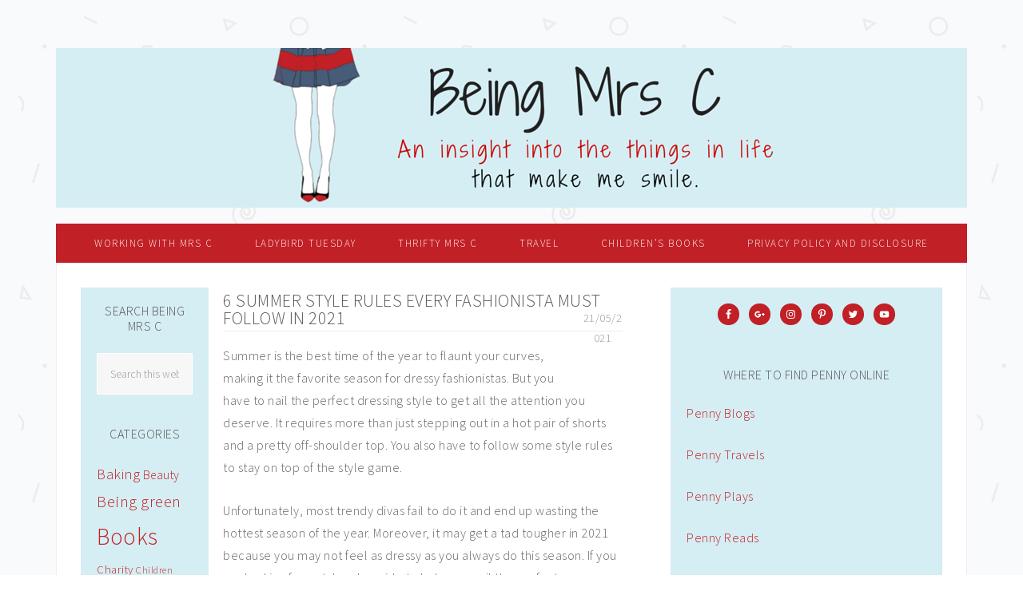

--- FILE ---
content_type: text/html; charset=UTF-8
request_url: https://beingmrsc.com/being_mrs_c/2021/05/6-summer-style-rules-every-fashionista-must-follow-in-2021.html
body_size: 15297
content:
<!DOCTYPE html>
<html lang="en-US">
<head >
<meta charset="UTF-8" />
<meta name="viewport" content="width=device-width, initial-scale=1" />
<meta name='robots' content='max-image-preview:large' />

	<!-- This site is optimized with the Yoast SEO plugin v14.0.4 - https://yoast.com/wordpress/plugins/seo/ -->
	<title>6 Summer Style Rules Every Fashionista Must Follow In 2021 - Being Mrs C</title>
	<meta name="robots" content="index, follow" />
	<meta name="googlebot" content="index, follow, max-snippet:-1, max-image-preview:large, max-video-preview:-1" />
	<meta name="bingbot" content="index, follow, max-snippet:-1, max-image-preview:large, max-video-preview:-1" />
	<link rel="canonical" href="http://beingmrsc.com/being_mrs_c/2021/05/6-summer-style-rules-every-fashionista-must-follow-in-2021.html" />
	<meta property="og:locale" content="en_US" />
	<meta property="og:type" content="article" />
	<meta property="og:title" content="6 Summer Style Rules Every Fashionista Must Follow In 2021 - Being Mrs C" />
	<meta property="og:description" content="Summer is the best time of the year to flaunt your curves, making it the favorite season for dressy fashionistas. But you have to nail the perfect dressing style to get all the attention you deserve. It requires more than just stepping out in a hot pair of shorts and a pretty off-shoulder top. You [&hellip;]" />
	<meta property="og:url" content="http://beingmrsc.com/being_mrs_c/2021/05/6-summer-style-rules-every-fashionista-must-follow-in-2021.html" />
	<meta property="og:site_name" content="Being Mrs C" />
	<meta property="article:publisher" content="http://www.facebook.com/pennyblogs1" />
	<meta property="article:author" content="http://www.facebook.com/beingmrsc" />
	<meta property="article:published_time" content="2021-05-21T13:11:56+00:00" />
	<meta property="article:modified_time" content="2021-05-21T13:12:02+00:00" />
	<script type="application/ld+json" class="yoast-schema-graph">{"@context":"https://schema.org","@graph":[{"@type":"WebSite","@id":"https://beingmrsc.com/#website","url":"https://beingmrsc.com/","name":"Being Mrs C","description":"An insight into the things in life that make me smile","potentialAction":[{"@type":"SearchAction","target":"https://beingmrsc.com/?s={search_term_string}","query-input":"required name=search_term_string"}],"inLanguage":"en-US"},{"@type":"WebPage","@id":"http://beingmrsc.com/being_mrs_c/2021/05/6-summer-style-rules-every-fashionista-must-follow-in-2021.html#webpage","url":"http://beingmrsc.com/being_mrs_c/2021/05/6-summer-style-rules-every-fashionista-must-follow-in-2021.html","name":"6 Summer Style Rules Every Fashionista Must Follow In 2021 - Being Mrs C","isPartOf":{"@id":"https://beingmrsc.com/#website"},"datePublished":"2021-05-21T13:11:56+00:00","dateModified":"2021-05-21T13:12:02+00:00","author":{"@id":"https://beingmrsc.com/#/schema/person/e56840720693199b6552f4190e924324"},"inLanguage":"en-US","potentialAction":[{"@type":"ReadAction","target":["http://beingmrsc.com/being_mrs_c/2021/05/6-summer-style-rules-every-fashionista-must-follow-in-2021.html"]}]},{"@type":["Person"],"@id":"https://beingmrsc.com/#/schema/person/e56840720693199b6552f4190e924324","name":"Penny Blogs","image":{"@type":"ImageObject","@id":"https://beingmrsc.com/#personlogo","inLanguage":"en-US","url":"https://secure.gravatar.com/avatar/bab20988d72202194afbc052de3f8945?s=96&d=mm&r=g","caption":"Penny Blogs"},"sameAs":["http://www.facebook.com/beingmrsc","https://twitter.com/beingmrsc"]}]}</script>
	<!-- / Yoast SEO plugin. -->


<link rel='dns-prefetch' href='//secure.gravatar.com' />
<link rel='dns-prefetch' href='//platform-api.sharethis.com' />
<link rel='dns-prefetch' href='//fonts.googleapis.com' />
<link rel='dns-prefetch' href='//maxcdn.bootstrapcdn.com' />
<link rel='dns-prefetch' href='//s.w.org' />
<link rel="alternate" type="application/rss+xml" title="Being Mrs C &raquo; Feed" href="https://beingmrsc.com/feed" />
<link rel="alternate" type="application/rss+xml" title="Being Mrs C &raquo; Comments Feed" href="https://beingmrsc.com/comments/feed" />
<link rel="alternate" type="application/rss+xml" title="Being Mrs C &raquo; 6 Summer Style Rules Every Fashionista Must Follow In 2021 Comments Feed" href="https://beingmrsc.com/being_mrs_c/2021/05/6-summer-style-rules-every-fashionista-must-follow-in-2021.html/feed" />
<!-- This site uses the Google Analytics by ExactMetrics plugin v6.0.2 - Using Analytics tracking - https://www.exactmetrics.com/ -->
<script type="text/javascript" data-cfasync="false">
	var em_version         = '6.0.2';
	var em_track_user      = true;
	var em_no_track_reason = '';
	
	var disableStr = 'ga-disable-UA-30511688-1';

	/* Function to detect opted out users */
	function __gaTrackerIsOptedOut() {
		return document.cookie.indexOf(disableStr + '=true') > -1;
	}

	/* Disable tracking if the opt-out cookie exists. */
	if ( __gaTrackerIsOptedOut() ) {
		window[disableStr] = true;
	}

	/* Opt-out function */
	function __gaTrackerOptout() {
	  document.cookie = disableStr + '=true; expires=Thu, 31 Dec 2099 23:59:59 UTC; path=/';
	  window[disableStr] = true;
	}

	if ( 'undefined' === typeof gaOptout ) {
		function gaOptout() {
			__gaTrackerOptout();
		}
	}
	
	if ( em_track_user ) {
		(function(i,s,o,g,r,a,m){i['GoogleAnalyticsObject']=r;i[r]=i[r]||function(){
			(i[r].q=i[r].q||[]).push(arguments)},i[r].l=1*new Date();a=s.createElement(o),
			m=s.getElementsByTagName(o)[0];a.async=1;a.src=g;m.parentNode.insertBefore(a,m)
		})(window,document,'script','//www.google-analytics.com/analytics.js','__gaTracker');

window.ga = __gaTracker;		__gaTracker('create', 'UA-30511688-1', 'auto');
		__gaTracker('set', 'forceSSL', true);
		__gaTracker('send','pageview');
		__gaTracker( function() { window.ga = __gaTracker; } );
	} else {
		console.log( "" );
		(function() {
			/* https://developers.google.com/analytics/devguides/collection/analyticsjs/ */
			var noopfn = function() {
				return null;
			};
			var noopnullfn = function() {
				return null;
			};
			var Tracker = function() {
				return null;
			};
			var p = Tracker.prototype;
			p.get = noopfn;
			p.set = noopfn;
			p.send = noopfn;
			var __gaTracker = function() {
				var len = arguments.length;
				if ( len === 0 ) {
					return;
				}
				var f = arguments[len-1];
				if ( typeof f !== 'object' || f === null || typeof f.hitCallback !== 'function' ) {
					console.log( 'Not running function __gaTracker(' + arguments[0] + " ....) because you are not being tracked. " + em_no_track_reason );
					return;
				}
				try {
					f.hitCallback();
				} catch (ex) {

				}
			};
			__gaTracker.create = function() {
				return new Tracker();
			};
			__gaTracker.getByName = noopnullfn;
			__gaTracker.getAll = function() {
				return [];
			};
			__gaTracker.remove = noopfn;
			window['__gaTracker'] = __gaTracker;
			window.ga = __gaTracker;		})();
		}
</script>
<!-- / Google Analytics by ExactMetrics -->
<script type="text/javascript">
window._wpemojiSettings = {"baseUrl":"https:\/\/s.w.org\/images\/core\/emoji\/13.1.0\/72x72\/","ext":".png","svgUrl":"https:\/\/s.w.org\/images\/core\/emoji\/13.1.0\/svg\/","svgExt":".svg","source":{"concatemoji":"https:\/\/beingmrsc.com\/wp-includes\/js\/wp-emoji-release.min.js?ver=5.9.3"}};
/*! This file is auto-generated */
!function(e,a,t){var n,r,o,i=a.createElement("canvas"),p=i.getContext&&i.getContext("2d");function s(e,t){var a=String.fromCharCode;p.clearRect(0,0,i.width,i.height),p.fillText(a.apply(this,e),0,0);e=i.toDataURL();return p.clearRect(0,0,i.width,i.height),p.fillText(a.apply(this,t),0,0),e===i.toDataURL()}function c(e){var t=a.createElement("script");t.src=e,t.defer=t.type="text/javascript",a.getElementsByTagName("head")[0].appendChild(t)}for(o=Array("flag","emoji"),t.supports={everything:!0,everythingExceptFlag:!0},r=0;r<o.length;r++)t.supports[o[r]]=function(e){if(!p||!p.fillText)return!1;switch(p.textBaseline="top",p.font="600 32px Arial",e){case"flag":return s([127987,65039,8205,9895,65039],[127987,65039,8203,9895,65039])?!1:!s([55356,56826,55356,56819],[55356,56826,8203,55356,56819])&&!s([55356,57332,56128,56423,56128,56418,56128,56421,56128,56430,56128,56423,56128,56447],[55356,57332,8203,56128,56423,8203,56128,56418,8203,56128,56421,8203,56128,56430,8203,56128,56423,8203,56128,56447]);case"emoji":return!s([10084,65039,8205,55357,56613],[10084,65039,8203,55357,56613])}return!1}(o[r]),t.supports.everything=t.supports.everything&&t.supports[o[r]],"flag"!==o[r]&&(t.supports.everythingExceptFlag=t.supports.everythingExceptFlag&&t.supports[o[r]]);t.supports.everythingExceptFlag=t.supports.everythingExceptFlag&&!t.supports.flag,t.DOMReady=!1,t.readyCallback=function(){t.DOMReady=!0},t.supports.everything||(n=function(){t.readyCallback()},a.addEventListener?(a.addEventListener("DOMContentLoaded",n,!1),e.addEventListener("load",n,!1)):(e.attachEvent("onload",n),a.attachEvent("onreadystatechange",function(){"complete"===a.readyState&&t.readyCallback()})),(n=t.source||{}).concatemoji?c(n.concatemoji):n.wpemoji&&n.twemoji&&(c(n.twemoji),c(n.wpemoji)))}(window,document,window._wpemojiSettings);
</script>
<style type="text/css">
img.wp-smiley,
img.emoji {
	display: inline !important;
	border: none !important;
	box-shadow: none !important;
	height: 1em !important;
	width: 1em !important;
	margin: 0 0.07em !important;
	vertical-align: -0.1em !important;
	background: none !important;
	padding: 0 !important;
}
</style>
	<link rel='stylesheet' id='genesis-simple-share-plugin-css-css'  href='https://beingmrsc.com/wp-content/plugins/genesis-simple-share/assets/css/share.min.css?ver=0.1.0' type='text/css' media='all' />
<link rel='stylesheet' id='genesis-simple-share-genericons-css-css'  href='https://beingmrsc.com/wp-content/plugins/genesis-simple-share/assets/css/genericons.min.css?ver=0.1.0' type='text/css' media='all' />
<link rel='stylesheet' id='adorn-theme-css'  href='https://beingmrsc.com/wp-content/themes/adorn/style.css?ver=1.0.1' type='text/css' media='all' />
<link rel='stylesheet' id='wp-block-library-css'  href='https://beingmrsc.com/wp-includes/css/dist/block-library/style.min.css?ver=5.9.3' type='text/css' media='all' />
<style id='wp-block-library-inline-css' type='text/css'>
.has-text-align-justify{text-align:justify;}
</style>
<style id='global-styles-inline-css' type='text/css'>
body{--wp--preset--color--black: #000000;--wp--preset--color--cyan-bluish-gray: #abb8c3;--wp--preset--color--white: #ffffff;--wp--preset--color--pale-pink: #f78da7;--wp--preset--color--vivid-red: #cf2e2e;--wp--preset--color--luminous-vivid-orange: #ff6900;--wp--preset--color--luminous-vivid-amber: #fcb900;--wp--preset--color--light-green-cyan: #7bdcb5;--wp--preset--color--vivid-green-cyan: #00d084;--wp--preset--color--pale-cyan-blue: #8ed1fc;--wp--preset--color--vivid-cyan-blue: #0693e3;--wp--preset--color--vivid-purple: #9b51e0;--wp--preset--gradient--vivid-cyan-blue-to-vivid-purple: linear-gradient(135deg,rgba(6,147,227,1) 0%,rgb(155,81,224) 100%);--wp--preset--gradient--light-green-cyan-to-vivid-green-cyan: linear-gradient(135deg,rgb(122,220,180) 0%,rgb(0,208,130) 100%);--wp--preset--gradient--luminous-vivid-amber-to-luminous-vivid-orange: linear-gradient(135deg,rgba(252,185,0,1) 0%,rgba(255,105,0,1) 100%);--wp--preset--gradient--luminous-vivid-orange-to-vivid-red: linear-gradient(135deg,rgba(255,105,0,1) 0%,rgb(207,46,46) 100%);--wp--preset--gradient--very-light-gray-to-cyan-bluish-gray: linear-gradient(135deg,rgb(238,238,238) 0%,rgb(169,184,195) 100%);--wp--preset--gradient--cool-to-warm-spectrum: linear-gradient(135deg,rgb(74,234,220) 0%,rgb(151,120,209) 20%,rgb(207,42,186) 40%,rgb(238,44,130) 60%,rgb(251,105,98) 80%,rgb(254,248,76) 100%);--wp--preset--gradient--blush-light-purple: linear-gradient(135deg,rgb(255,206,236) 0%,rgb(152,150,240) 100%);--wp--preset--gradient--blush-bordeaux: linear-gradient(135deg,rgb(254,205,165) 0%,rgb(254,45,45) 50%,rgb(107,0,62) 100%);--wp--preset--gradient--luminous-dusk: linear-gradient(135deg,rgb(255,203,112) 0%,rgb(199,81,192) 50%,rgb(65,88,208) 100%);--wp--preset--gradient--pale-ocean: linear-gradient(135deg,rgb(255,245,203) 0%,rgb(182,227,212) 50%,rgb(51,167,181) 100%);--wp--preset--gradient--electric-grass: linear-gradient(135deg,rgb(202,248,128) 0%,rgb(113,206,126) 100%);--wp--preset--gradient--midnight: linear-gradient(135deg,rgb(2,3,129) 0%,rgb(40,116,252) 100%);--wp--preset--duotone--dark-grayscale: url('#wp-duotone-dark-grayscale');--wp--preset--duotone--grayscale: url('#wp-duotone-grayscale');--wp--preset--duotone--purple-yellow: url('#wp-duotone-purple-yellow');--wp--preset--duotone--blue-red: url('#wp-duotone-blue-red');--wp--preset--duotone--midnight: url('#wp-duotone-midnight');--wp--preset--duotone--magenta-yellow: url('#wp-duotone-magenta-yellow');--wp--preset--duotone--purple-green: url('#wp-duotone-purple-green');--wp--preset--duotone--blue-orange: url('#wp-duotone-blue-orange');--wp--preset--font-size--small: 13px;--wp--preset--font-size--medium: 20px;--wp--preset--font-size--large: 36px;--wp--preset--font-size--x-large: 42px;}.has-black-color{color: var(--wp--preset--color--black) !important;}.has-cyan-bluish-gray-color{color: var(--wp--preset--color--cyan-bluish-gray) !important;}.has-white-color{color: var(--wp--preset--color--white) !important;}.has-pale-pink-color{color: var(--wp--preset--color--pale-pink) !important;}.has-vivid-red-color{color: var(--wp--preset--color--vivid-red) !important;}.has-luminous-vivid-orange-color{color: var(--wp--preset--color--luminous-vivid-orange) !important;}.has-luminous-vivid-amber-color{color: var(--wp--preset--color--luminous-vivid-amber) !important;}.has-light-green-cyan-color{color: var(--wp--preset--color--light-green-cyan) !important;}.has-vivid-green-cyan-color{color: var(--wp--preset--color--vivid-green-cyan) !important;}.has-pale-cyan-blue-color{color: var(--wp--preset--color--pale-cyan-blue) !important;}.has-vivid-cyan-blue-color{color: var(--wp--preset--color--vivid-cyan-blue) !important;}.has-vivid-purple-color{color: var(--wp--preset--color--vivid-purple) !important;}.has-black-background-color{background-color: var(--wp--preset--color--black) !important;}.has-cyan-bluish-gray-background-color{background-color: var(--wp--preset--color--cyan-bluish-gray) !important;}.has-white-background-color{background-color: var(--wp--preset--color--white) !important;}.has-pale-pink-background-color{background-color: var(--wp--preset--color--pale-pink) !important;}.has-vivid-red-background-color{background-color: var(--wp--preset--color--vivid-red) !important;}.has-luminous-vivid-orange-background-color{background-color: var(--wp--preset--color--luminous-vivid-orange) !important;}.has-luminous-vivid-amber-background-color{background-color: var(--wp--preset--color--luminous-vivid-amber) !important;}.has-light-green-cyan-background-color{background-color: var(--wp--preset--color--light-green-cyan) !important;}.has-vivid-green-cyan-background-color{background-color: var(--wp--preset--color--vivid-green-cyan) !important;}.has-pale-cyan-blue-background-color{background-color: var(--wp--preset--color--pale-cyan-blue) !important;}.has-vivid-cyan-blue-background-color{background-color: var(--wp--preset--color--vivid-cyan-blue) !important;}.has-vivid-purple-background-color{background-color: var(--wp--preset--color--vivid-purple) !important;}.has-black-border-color{border-color: var(--wp--preset--color--black) !important;}.has-cyan-bluish-gray-border-color{border-color: var(--wp--preset--color--cyan-bluish-gray) !important;}.has-white-border-color{border-color: var(--wp--preset--color--white) !important;}.has-pale-pink-border-color{border-color: var(--wp--preset--color--pale-pink) !important;}.has-vivid-red-border-color{border-color: var(--wp--preset--color--vivid-red) !important;}.has-luminous-vivid-orange-border-color{border-color: var(--wp--preset--color--luminous-vivid-orange) !important;}.has-luminous-vivid-amber-border-color{border-color: var(--wp--preset--color--luminous-vivid-amber) !important;}.has-light-green-cyan-border-color{border-color: var(--wp--preset--color--light-green-cyan) !important;}.has-vivid-green-cyan-border-color{border-color: var(--wp--preset--color--vivid-green-cyan) !important;}.has-pale-cyan-blue-border-color{border-color: var(--wp--preset--color--pale-cyan-blue) !important;}.has-vivid-cyan-blue-border-color{border-color: var(--wp--preset--color--vivid-cyan-blue) !important;}.has-vivid-purple-border-color{border-color: var(--wp--preset--color--vivid-purple) !important;}.has-vivid-cyan-blue-to-vivid-purple-gradient-background{background: var(--wp--preset--gradient--vivid-cyan-blue-to-vivid-purple) !important;}.has-light-green-cyan-to-vivid-green-cyan-gradient-background{background: var(--wp--preset--gradient--light-green-cyan-to-vivid-green-cyan) !important;}.has-luminous-vivid-amber-to-luminous-vivid-orange-gradient-background{background: var(--wp--preset--gradient--luminous-vivid-amber-to-luminous-vivid-orange) !important;}.has-luminous-vivid-orange-to-vivid-red-gradient-background{background: var(--wp--preset--gradient--luminous-vivid-orange-to-vivid-red) !important;}.has-very-light-gray-to-cyan-bluish-gray-gradient-background{background: var(--wp--preset--gradient--very-light-gray-to-cyan-bluish-gray) !important;}.has-cool-to-warm-spectrum-gradient-background{background: var(--wp--preset--gradient--cool-to-warm-spectrum) !important;}.has-blush-light-purple-gradient-background{background: var(--wp--preset--gradient--blush-light-purple) !important;}.has-blush-bordeaux-gradient-background{background: var(--wp--preset--gradient--blush-bordeaux) !important;}.has-luminous-dusk-gradient-background{background: var(--wp--preset--gradient--luminous-dusk) !important;}.has-pale-ocean-gradient-background{background: var(--wp--preset--gradient--pale-ocean) !important;}.has-electric-grass-gradient-background{background: var(--wp--preset--gradient--electric-grass) !important;}.has-midnight-gradient-background{background: var(--wp--preset--gradient--midnight) !important;}.has-small-font-size{font-size: var(--wp--preset--font-size--small) !important;}.has-medium-font-size{font-size: var(--wp--preset--font-size--medium) !important;}.has-large-font-size{font-size: var(--wp--preset--font-size--large) !important;}.has-x-large-font-size{font-size: var(--wp--preset--font-size--x-large) !important;}
</style>
<link rel='stylesheet' id='jr-insta-styles-css'  href='https://beingmrsc.com/wp-content/plugins/instagram-slider-widget/assets/css/jr-insta.css?ver=1.7.6' type='text/css' media='all' />
<link rel='stylesheet' id='google-font-css'  href='//fonts.googleapis.com/css?family=Source+Sans+Pro%3A400%2C300italic%2C300%2C200italic%2C200%2C400italic%2C600%2C600italic%2C700%2C700italic&#038;ver=5.9.3' type='text/css' media='all' />
<link rel='stylesheet' id='dashicons-css'  href='https://beingmrsc.com/wp-includes/css/dashicons.min.css?ver=5.9.3' type='text/css' media='all' />
<link rel='stylesheet' id='wis_font-awesome-css'  href='https://maxcdn.bootstrapcdn.com/font-awesome/4.7.0/css/font-awesome.min.css?ver=5.9.3' type='text/css' media='all' />
<link rel='stylesheet' id='wis_instag-slider-css'  href='https://beingmrsc.com/wp-content/plugins/instagram-slider-widget/assets/css/instag-slider.css?ver=1.7.6' type='text/css' media='all' />
<link rel='stylesheet' id='wis_wis-header-css'  href='https://beingmrsc.com/wp-content/plugins/instagram-slider-widget/assets/css/wis-header.css?ver=1.7.6' type='text/css' media='all' />
<link rel='stylesheet' id='simple-social-icons-font-css'  href='https://beingmrsc.com/wp-content/plugins/simple-social-icons/css/style.css?ver=3.0.2' type='text/css' media='all' />
<link rel='stylesheet' id='jetpack_css-css'  href='https://beingmrsc.com/wp-content/plugins/jetpack/css/jetpack.css?ver=8.5' type='text/css' media='all' />
<script type='text/javascript' src='https://beingmrsc.com/wp-includes/js/jquery/jquery.min.js?ver=3.6.0' id='jquery-core-js'></script>
<script type='text/javascript' src='https://beingmrsc.com/wp-includes/js/jquery/jquery-migrate.min.js?ver=3.3.2' id='jquery-migrate-js'></script>
<script type='text/javascript' id='jetpack_related-posts-js-extra'>
/* <![CDATA[ */
var related_posts_js_options = {"post_heading":"h4"};
/* ]]> */
</script>
<script type='text/javascript' src='https://beingmrsc.com/wp-content/plugins/jetpack/_inc/build/related-posts/related-posts.min.js?ver=20191011' id='jetpack_related-posts-js'></script>
<script type='text/javascript' src='https://beingmrsc.com/wp-content/plugins/genesis-simple-share/assets/js/sharrre/jquery.sharrre.min.js?ver=0.1.0' id='genesis-simple-share-plugin-js-js'></script>
<script type='text/javascript' src='https://beingmrsc.com/wp-content/plugins/genesis-simple-share/assets/js/waypoints.min.js?ver=0.1.0' id='genesis-simple-share-waypoint-js-js'></script>
<script type='text/javascript' id='exactmetrics-frontend-script-js-extra'>
/* <![CDATA[ */
var exactmetrics_frontend = {"js_events_tracking":"true","download_extensions":"zip,mp3,mpeg,pdf,doc,ppt,xls,jpeg,png,gif,tiff","inbound_paths":"[{\"path\":\"\\\/go\\\/\",\"label\":\"affiliate\"},{\"path\":\"\\\/recommend\\\/\",\"label\":\"affiliate\"}]","home_url":"https:\/\/beingmrsc.com","hash_tracking":"false"};
/* ]]> */
</script>
<script type='text/javascript' src='https://beingmrsc.com/wp-content/plugins/google-analytics-dashboard-for-wp/assets/js/frontend.min.js?ver=6.0.2' id='exactmetrics-frontend-script-js'></script>
<script type='text/javascript' src='https://beingmrsc.com/wp-content/themes/adorn/js/responsive-menu.js?ver=1.0.0' id='adorn-responsive-menu-js'></script>
<script type='text/javascript' src='https://beingmrsc.com/wp-content/plugins/instagram-slider-widget/assets/js/jquery.flexslider-min.js?ver=1.7.6' id='wis_jquery-pllexi-slider-js'></script>
<script type='text/javascript' src='https://beingmrsc.com/wp-content/plugins/simple-social-icons/svgxuse.js?ver=1.1.21' id='svg-x-use-js'></script>
<script type='text/javascript' src='//platform-api.sharethis.com/js/sharethis.js#product=ga' id='googleanalytics-platform-sharethis-js'></script>
<link rel="https://api.w.org/" href="https://beingmrsc.com/wp-json/" /><link rel="alternate" type="application/json" href="https://beingmrsc.com/wp-json/wp/v2/posts/8005" /><link rel="EditURI" type="application/rsd+xml" title="RSD" href="https://beingmrsc.com/xmlrpc.php?rsd" />
<link rel="wlwmanifest" type="application/wlwmanifest+xml" href="https://beingmrsc.com/wp-includes/wlwmanifest.xml" /> 
<meta name="generator" content="WordPress 5.9.3" />
<link rel='shortlink' href='https://wp.me/p4AFQA-257' />
<link rel="alternate" type="application/json+oembed" href="https://beingmrsc.com/wp-json/oembed/1.0/embed?url=https%3A%2F%2Fbeingmrsc.com%2Fbeing_mrs_c%2F2021%2F05%2F6-summer-style-rules-every-fashionista-must-follow-in-2021.html" />
<link rel="alternate" type="text/xml+oembed" href="https://beingmrsc.com/wp-json/oembed/1.0/embed?url=https%3A%2F%2Fbeingmrsc.com%2Fbeing_mrs_c%2F2021%2F05%2F6-summer-style-rules-every-fashionista-must-follow-in-2021.html&#038;format=xml" />

<link rel='dns-prefetch' href='//v0.wordpress.com'/>
<style type='text/css'>img#wpstats{display:none}</style><link rel="icon" href="https://beingmrsc.com/wp-content/themes/adorn/images/favicon.ico" />
<link rel="pingback" href="https://beingmrsc.com/xmlrpc.php" />
<style type="text/css">.site-title a { background: url(https://beingmrsc.com/wp-content/uploads/2015/02/Being-Mrs-C.png) no-repeat !important; }</style>
<style type="text/css" id="custom-background-css">
body.custom-background { background-image: url("https://beingmrsc.com/wp-content/uploads/2015/02/geometry2.png"); background-position: left top; background-size: auto; background-repeat: repeat; background-attachment: scroll; }
</style>
	</head>
<body class="post-template-default single single-post postid-8005 single-format-standard custom-background custom-header header-image header-full-width sidebar-content-sidebar genesis-breadcrumbs-hidden genesis-footer-widgets-visible"><svg xmlns="http://www.w3.org/2000/svg" viewBox="0 0 0 0" width="0" height="0" focusable="false" role="none" style="visibility: hidden; position: absolute; left: -9999px; overflow: hidden;" ><defs><filter id="wp-duotone-dark-grayscale"><feColorMatrix color-interpolation-filters="sRGB" type="matrix" values=" .299 .587 .114 0 0 .299 .587 .114 0 0 .299 .587 .114 0 0 .299 .587 .114 0 0 " /><feComponentTransfer color-interpolation-filters="sRGB" ><feFuncR type="table" tableValues="0 0.49803921568627" /><feFuncG type="table" tableValues="0 0.49803921568627" /><feFuncB type="table" tableValues="0 0.49803921568627" /><feFuncA type="table" tableValues="1 1" /></feComponentTransfer><feComposite in2="SourceGraphic" operator="in" /></filter></defs></svg><svg xmlns="http://www.w3.org/2000/svg" viewBox="0 0 0 0" width="0" height="0" focusable="false" role="none" style="visibility: hidden; position: absolute; left: -9999px; overflow: hidden;" ><defs><filter id="wp-duotone-grayscale"><feColorMatrix color-interpolation-filters="sRGB" type="matrix" values=" .299 .587 .114 0 0 .299 .587 .114 0 0 .299 .587 .114 0 0 .299 .587 .114 0 0 " /><feComponentTransfer color-interpolation-filters="sRGB" ><feFuncR type="table" tableValues="0 1" /><feFuncG type="table" tableValues="0 1" /><feFuncB type="table" tableValues="0 1" /><feFuncA type="table" tableValues="1 1" /></feComponentTransfer><feComposite in2="SourceGraphic" operator="in" /></filter></defs></svg><svg xmlns="http://www.w3.org/2000/svg" viewBox="0 0 0 0" width="0" height="0" focusable="false" role="none" style="visibility: hidden; position: absolute; left: -9999px; overflow: hidden;" ><defs><filter id="wp-duotone-purple-yellow"><feColorMatrix color-interpolation-filters="sRGB" type="matrix" values=" .299 .587 .114 0 0 .299 .587 .114 0 0 .299 .587 .114 0 0 .299 .587 .114 0 0 " /><feComponentTransfer color-interpolation-filters="sRGB" ><feFuncR type="table" tableValues="0.54901960784314 0.98823529411765" /><feFuncG type="table" tableValues="0 1" /><feFuncB type="table" tableValues="0.71764705882353 0.25490196078431" /><feFuncA type="table" tableValues="1 1" /></feComponentTransfer><feComposite in2="SourceGraphic" operator="in" /></filter></defs></svg><svg xmlns="http://www.w3.org/2000/svg" viewBox="0 0 0 0" width="0" height="0" focusable="false" role="none" style="visibility: hidden; position: absolute; left: -9999px; overflow: hidden;" ><defs><filter id="wp-duotone-blue-red"><feColorMatrix color-interpolation-filters="sRGB" type="matrix" values=" .299 .587 .114 0 0 .299 .587 .114 0 0 .299 .587 .114 0 0 .299 .587 .114 0 0 " /><feComponentTransfer color-interpolation-filters="sRGB" ><feFuncR type="table" tableValues="0 1" /><feFuncG type="table" tableValues="0 0.27843137254902" /><feFuncB type="table" tableValues="0.5921568627451 0.27843137254902" /><feFuncA type="table" tableValues="1 1" /></feComponentTransfer><feComposite in2="SourceGraphic" operator="in" /></filter></defs></svg><svg xmlns="http://www.w3.org/2000/svg" viewBox="0 0 0 0" width="0" height="0" focusable="false" role="none" style="visibility: hidden; position: absolute; left: -9999px; overflow: hidden;" ><defs><filter id="wp-duotone-midnight"><feColorMatrix color-interpolation-filters="sRGB" type="matrix" values=" .299 .587 .114 0 0 .299 .587 .114 0 0 .299 .587 .114 0 0 .299 .587 .114 0 0 " /><feComponentTransfer color-interpolation-filters="sRGB" ><feFuncR type="table" tableValues="0 0" /><feFuncG type="table" tableValues="0 0.64705882352941" /><feFuncB type="table" tableValues="0 1" /><feFuncA type="table" tableValues="1 1" /></feComponentTransfer><feComposite in2="SourceGraphic" operator="in" /></filter></defs></svg><svg xmlns="http://www.w3.org/2000/svg" viewBox="0 0 0 0" width="0" height="0" focusable="false" role="none" style="visibility: hidden; position: absolute; left: -9999px; overflow: hidden;" ><defs><filter id="wp-duotone-magenta-yellow"><feColorMatrix color-interpolation-filters="sRGB" type="matrix" values=" .299 .587 .114 0 0 .299 .587 .114 0 0 .299 .587 .114 0 0 .299 .587 .114 0 0 " /><feComponentTransfer color-interpolation-filters="sRGB" ><feFuncR type="table" tableValues="0.78039215686275 1" /><feFuncG type="table" tableValues="0 0.94901960784314" /><feFuncB type="table" tableValues="0.35294117647059 0.47058823529412" /><feFuncA type="table" tableValues="1 1" /></feComponentTransfer><feComposite in2="SourceGraphic" operator="in" /></filter></defs></svg><svg xmlns="http://www.w3.org/2000/svg" viewBox="0 0 0 0" width="0" height="0" focusable="false" role="none" style="visibility: hidden; position: absolute; left: -9999px; overflow: hidden;" ><defs><filter id="wp-duotone-purple-green"><feColorMatrix color-interpolation-filters="sRGB" type="matrix" values=" .299 .587 .114 0 0 .299 .587 .114 0 0 .299 .587 .114 0 0 .299 .587 .114 0 0 " /><feComponentTransfer color-interpolation-filters="sRGB" ><feFuncR type="table" tableValues="0.65098039215686 0.40392156862745" /><feFuncG type="table" tableValues="0 1" /><feFuncB type="table" tableValues="0.44705882352941 0.4" /><feFuncA type="table" tableValues="1 1" /></feComponentTransfer><feComposite in2="SourceGraphic" operator="in" /></filter></defs></svg><svg xmlns="http://www.w3.org/2000/svg" viewBox="0 0 0 0" width="0" height="0" focusable="false" role="none" style="visibility: hidden; position: absolute; left: -9999px; overflow: hidden;" ><defs><filter id="wp-duotone-blue-orange"><feColorMatrix color-interpolation-filters="sRGB" type="matrix" values=" .299 .587 .114 0 0 .299 .587 .114 0 0 .299 .587 .114 0 0 .299 .587 .114 0 0 " /><feComponentTransfer color-interpolation-filters="sRGB" ><feFuncR type="table" tableValues="0.098039215686275 1" /><feFuncG type="table" tableValues="0 0.66274509803922" /><feFuncB type="table" tableValues="0.84705882352941 0.41960784313725" /><feFuncA type="table" tableValues="1 1" /></feComponentTransfer><feComposite in2="SourceGraphic" operator="in" /></filter></defs></svg><div class="site-container"><header class="site-header"><div class="wrap"><div class="title-area"><p class="site-title"><a href="https://beingmrsc.com/">Being Mrs C</a></p><p class="site-description">An insight into the things in life that make me smile</p></div></div></header><nav class="nav-primary" aria-label="Main"><div class="wrap"><ul id="menu-header-menu" class="menu genesis-nav-menu menu-primary"><li id="menu-item-1153" class="menu-item menu-item-type-post_type menu-item-object-page menu-item-1153"><a href="https://beingmrsc.com/working-with-mrs-c"><span >Working With Mrs C</span></a></li>
<li id="menu-item-1149" class="menu-item menu-item-type-post_type menu-item-object-page menu-item-1149"><a href="https://beingmrsc.com/ladybird-tuesday"><span >Ladybird Tuesday</span></a></li>
<li id="menu-item-1156" class="menu-item menu-item-type-post_type menu-item-object-page menu-item-1156"><a href="https://beingmrsc.com/thrifty-mrs-c"><span >Thrifty Mrs C</span></a></li>
<li id="menu-item-6233" class="menu-item menu-item-type-taxonomy menu-item-object-category menu-item-6233"><a href="https://beingmrsc.com/being_mrs_c/category/travel"><span >Travel</span></a></li>
<li id="menu-item-1157" class="menu-item menu-item-type-taxonomy menu-item-object-category menu-item-1157"><a href="https://beingmrsc.com/being_mrs_c/category/childrens-books"><span >Children&#8217;s Books</span></a></li>
<li id="menu-item-6608" class="menu-item menu-item-type-post_type menu-item-object-page menu-item-6608"><a href="https://beingmrsc.com/privacy-policy-and-disclosure"><span >Privacy Policy and Disclosure</span></a></li>
</ul></div></nav><div class="site-inner"><div class="content-sidebar-wrap"><main class="content"><article class="post-8005 post type-post status-publish format-standard category-fashion entry" aria-label="6 Summer Style Rules Every Fashionista Must Follow In 2021"><header class="entry-header"><h1 class="entry-title">6 Summer Style Rules Every Fashionista Must Follow In 2021</h1>
<p class="entry-meta"><time class="entry-time">21/05/2021</time></p></header><div class="entry-content">
<p>Summer is the best time of the year to flaunt your curves, making it the favorite season for dressy fashionistas. But you have to nail the perfect dressing style to get all the attention you deserve. It requires more than just stepping out in a hot pair of shorts and a pretty off-shoulder top. You also have to follow some style rules to stay on top of the style game.</p>



<p>Unfortunately, most trendy divas fail to do it and end up wasting the hottest season of the year. Moreover, it may get a tad tougher in 2021 because you may not feel as dressy as you always do this season. If you are looking for a style rule guide to help you nail the perfect summer look this year, we have it for you. Read on!</p>



<p><strong>Rule #1- Know what your body loves&nbsp;</strong></p>



<p>Even before you go ahead with the style rules for the season, you need to follow the ones for dressing your body. Following trends blindly is the wrong approach, but wearing what your body loves is the right one. Identify your&nbsp;<a href="https://www.theguardian.com/global/2017/jul/30/my-body-shape-is-in-vogue-but-for-how-long-charlie-brinkhust-cuff">body type</a>&nbsp;and decide what really works for it. While you follow apples, pears, and hourglasses, remember that there isn’t a one-size-fits-all formula for dressing the different body types.&nbsp;</p>



<p>Whatever drapes your form perfectly and feels comfortable is right for you. If you cannot decide the type of clothes that look good on you, seek help from a stylist, friend, or partner. Another piece of advice is to assess your body every year because you can expect it to change every year.</p>



<p><strong>Rule #2- Easy is the way to go</strong></p>



<p>When you start looking to style a summer wardrobe this year, stick to easy styles. You need to do it all the more right now because outings are minimal, and staying at home is a norm. If you are working from home, you will have to follow the easy style rule for your work wardrobe as well. Even as you look for super-comfy outfits, never compromise with style. You can easily find pieces that offer a perfect blend of great looks and a comfortable feel.&nbsp;</p>



<p>Look for breathable fabrics to start with because they wouldn’t stick, whether you stay at home or plan a beach vacation at a less crowded destination. Cotton, rayon, and linen are the best. Apart from the right fabric, a perfect fit does the rest to make you look and feel stylish.&nbsp;</p>



<p><strong>Rule #3- Stick to lighter hues</strong></p>



<p>Summer is all about sunny days and easy vibes. Lighter hues blend into the season’s mood perfectly. Moreover, they give you a much-needed respite after wearing the blacks and blues that usually dominate the winter wardrobes of fashionistas. Check your collection and see if you have enough pastels for the season because these are the trending hues this year.&nbsp;</p>



<p>If not, it is time to revamp your wardrobe with new&nbsp;<a href="https://lusciouslh.com/collections/summer-wear">Summer wear</a>&nbsp;in the shades of the season. You can look around on the internet or follow celebrity styles to create a checklist of the hues you want to pick. Once you have your eyes set on the lilacs, peaches, and powder blues, you are all set for a shopping spree.&nbsp;</p>



<p><strong>Rule #4- Be occasion-ready&nbsp;</strong></p>



<p>Even as you may not expect to party as usual this summer, it isn’t an excuse to fail with your dressing style. As things get better with vaccine rollouts, you will probably want to get back with your gang. What if you plan to host a get-together at home or get an invitation for one? You have to be occasion-ready this summer like any other year, so don’t just stick to the casuals. Shop a couple of party dresses so that you need not face last-moment hassles.</p>



<p>&nbsp;Being occasion-ready also applies to professional dressing, which means it is a good time to revamp your office wardrobe as well. Don’t forget to shop for a vacation because you may plan a short trip to a beach destination sooner rather than later.&nbsp;</p>



<p><strong>Rule #5- Dare to bare&nbsp;</strong></p>



<p>When it comes to flaunting your body, this is the best time of the year, and you shouldn’t miss out on the chance. Follow the dare to bare trend this season and invest in ultra-short dresses, off-shoulder tops, and tiny shorts. Strappy outfits make a smart alternative if you don’t want to be extra-revealing with your dressing style.&nbsp;</p>



<p>These outfits make a worthy investment because they will inspire you to shed the extra pounds and inches gained during the pandemic year. Even as you show it all, stick to everything that makes you feel confident and comfortable because everything boils down to that.</p>



<p><strong>Rule #6- Ramp up your accessories</strong></p>



<p>Another rule you must follow with summer style this year is to ramp up your accessories. After a year of WFH and lockdowns, your collection is likely to be outdated, and a makeover will do it a lot of good. You can expect things to get back to usual soon as a large segment of the country is vaccinated.&nbsp;</p>



<p>An investment in new accessories makes sense as you will want to step out in style once offices, malls, and public venues reopen. Even while&nbsp;<a href="https://www.cnbc.com/2021/04/26/biden-administration-set-to-relax-outdoor-mask-guidance.html">masks may eventually go off</a>, it makes sense to have some cool ones in your collection. You may still need to wear them at some places, and it is better to stay on the safer side as long as the virus is still there.&nbsp;</p>



<p>The final piece of advice to dress like a diva this summer is to do your thing. It is easy to emulate a celebrity, but sticking to your style statement is even better. Dress in outfits that make you feel easy, and your confidence will do the rest. You may be itching to splurge on your wardrobe this season, but having a budget as you shop is the most sensible thing to do. Consider following the capsule wardrobe concept, and you can dress to impress without spending a fortune.&nbsp;&nbsp;</p>
<div class="share-after share-filled share-small" id="share-after-8005"><div class="googlePlus" id="googleplus-after-8005" data-url="https://beingmrsc.com/being_mrs_c/2021/05/6-summer-style-rules-every-fashionista-must-follow-in-2021.html" data-urlalt="https://wp.me/p4AFQA-257" data-text="6 Summer Style Rules Every Fashionista Must Follow In 2021" data-title="Share" data-reader="Share on Google Plus" data-count="%s shares on Google Plus"></div><div class="facebook" id="facebook-after-8005" data-url="https://beingmrsc.com/being_mrs_c/2021/05/6-summer-style-rules-every-fashionista-must-follow-in-2021.html" data-urlalt="https://wp.me/p4AFQA-257" data-text="6 Summer Style Rules Every Fashionista Must Follow In 2021" data-title="Share" data-reader="Share on Facebook" data-count="%s shares on Facebook"></div><div class="twitter" id="twitter-after-8005" data-url="https://beingmrsc.com/being_mrs_c/2021/05/6-summer-style-rules-every-fashionista-must-follow-in-2021.html" data-urlalt="https://wp.me/p4AFQA-257" data-text="6 Summer Style Rules Every Fashionista Must Follow In 2021" data-title="Tweet" data-reader="Tweet this" data-count="%s Tweets"></div><div class="pinterest" id="pinterest-after-8005" data-url="https://beingmrsc.com/being_mrs_c/2021/05/6-summer-style-rules-every-fashionista-must-follow-in-2021.html" data-urlalt="https://wp.me/p4AFQA-257" data-text="6 Summer Style Rules Every Fashionista Must Follow In 2021" data-title="Pin" data-reader="Pin this" data-count="%s Pins"></div><div class="linkedin" id="linkedin-after-8005" data-url="https://beingmrsc.com/being_mrs_c/2021/05/6-summer-style-rules-every-fashionista-must-follow-in-2021.html" data-urlalt="https://wp.me/p4AFQA-257" data-text="6 Summer Style Rules Every Fashionista Must Follow In 2021" data-title="Share" data-reader="Share on LinkedIn" data-count="%s shares on LinkedIn"></div><div class="stumbleupon" id="stumbleupon-after-8005" data-url="https://beingmrsc.com/being_mrs_c/2021/05/6-summer-style-rules-every-fashionista-must-follow-in-2021.html" data-urlalt="https://wp.me/p4AFQA-257" data-text="6 Summer Style Rules Every Fashionista Must Follow In 2021" data-title="Share" data-reader="Share on StumbleUpon" data-count="%s shares on StumbleUpon"></div></div>
			<script type='text/javascript'>
				jQuery(document).ready(function($) {
					$('#googleplus-after-8005').sharrre({
										  share: {
										    googlePlus: true
										  },
										  urlCurl: 'https://beingmrsc.com/wp-content/plugins/genesis-simple-share/assets/js/sharrre/sharrre.php',
										  enableHover: false,
										  enableTracking: true,
										  
										  buttons: {  },
										  click: function(api, options){
										    api.simulateClick();
										    api.openPopup('googlePlus');
										  }
										});
$('#facebook-after-8005').sharrre({
										  share: {
										    facebook: true
										  },
										  urlCurl: 'https://beingmrsc.com/wp-content/plugins/genesis-simple-share/assets/js/sharrre/sharrre.php',
										  enableHover: false,
										  enableTracking: true,
										  disableCount: true,
										  buttons: {  },
										  click: function(api, options){
										    api.simulateClick();
										    api.openPopup('facebook');
										  }
										});
$('#twitter-after-8005').sharrre({
										  share: {
										    twitter: true
										  },
										  urlCurl: 'https://beingmrsc.com/wp-content/plugins/genesis-simple-share/assets/js/sharrre/sharrre.php',
										  enableHover: false,
										  enableTracking: true,
										  
										  buttons: {  },
										  click: function(api, options){
										    api.simulateClick();
										    api.openPopup('twitter');
										  }
										});
$('#pinterest-after-8005').sharrre({
										  share: {
										    pinterest: true
										  },
										  urlCurl: 'https://beingmrsc.com/wp-content/plugins/genesis-simple-share/assets/js/sharrre/sharrre.php',
										  enableHover: false,
										  enableTracking: true,
										  
										  buttons: {  },
										  click: function(api, options){
										    api.simulateClick();
										    api.openPopup('pinterest');
										  }
										});
$('#linkedin-after-8005').sharrre({
										  share: {
										    linkedin: true
										  },
										  urlCurl: 'https://beingmrsc.com/wp-content/plugins/genesis-simple-share/assets/js/sharrre/sharrre.php',
										  enableHover: false,
										  enableTracking: true,
										  
										  buttons: {  },
										  click: function(api, options){
										    api.simulateClick();
										    api.openPopup('linkedin');
										  }
										});
$('#stumbleupon-after-8005').sharrre({
										  share: {
										    stumbleupon: true
										  },
										  urlCurl: 'https://beingmrsc.com/wp-content/plugins/genesis-simple-share/assets/js/sharrre/sharrre.php',
										  enableHover: false,
										  enableTracking: true,
										  
										  buttons: {  },
										  click: function(api, options){
										    api.simulateClick();
										    api.openPopup('stumbleupon');
										  }
										});

				});
		</script>
<div id='jp-relatedposts' class='jp-relatedposts' >
	<h3 class="jp-relatedposts-headline"><em>Related</em></h3>
</div><!--<rdf:RDF xmlns:rdf="http://www.w3.org/1999/02/22-rdf-syntax-ns#"
			xmlns:dc="http://purl.org/dc/elements/1.1/"
			xmlns:trackback="http://madskills.com/public/xml/rss/module/trackback/">
		<rdf:Description rdf:about="https://beingmrsc.com/being_mrs_c/2021/05/6-summer-style-rules-every-fashionista-must-follow-in-2021.html"
    dc:identifier="https://beingmrsc.com/being_mrs_c/2021/05/6-summer-style-rules-every-fashionista-must-follow-in-2021.html"
    dc:title="6 Summer Style Rules Every Fashionista Must Follow In 2021"
    trackback:ping="https://beingmrsc.com/being_mrs_c/2021/05/6-summer-style-rules-every-fashionista-must-follow-in-2021.html/trackback" />
</rdf:RDF>-->
</div><footer class="entry-footer"><div class="prev-next-post-links"><div class="previous-post-link" title="Previous Post: 3 Ways to Reduce Your Daily Stress to Lead a Fulfilling Life in 2021"><a href="https://beingmrsc.com/being_mrs_c/2021/05/3-ways-to-reduce-your-daily-stress-to-lead-a-fulfilling-life-in-2021.html" rel="prev">&laquo;</a></div><div class="next-post-link" title="Next Post: Reasons Why People Carve Pumpkins for Halloween Celebrations"><a href="https://beingmrsc.com/being_mrs_c/2021/05/reasons-why-people-carve-pumpkins-for-halloween-celebrations.html" rel="next">&raquo;</a></div></div><p class="entry-meta"><span class="entry-categories">Filed Under: <a href="https://beingmrsc.com/being_mrs_c/category/fashion" rel="category tag">Fashion</a></span> <span class="entry-comments-link"><a href="https://beingmrsc.com/being_mrs_c/2021/05/6-summer-style-rules-every-fashionista-must-follow-in-2021.html#respond">Leave a Comment</a></span></p></footer></article>	<div id="respond" class="comment-respond">
		<h3 id="reply-title" class="comment-reply-title">Leave a Reply <small><a rel="nofollow" id="cancel-comment-reply-link" href="/being_mrs_c/2021/05/6-summer-style-rules-every-fashionista-must-follow-in-2021.html#respond" style="display:none;">Cancel reply</a></small></h3><form action="https://beingmrsc.com/wp-comments-post.php" method="post" id="commentform" class="comment-form" novalidate><p class="comment-notes"><span id="email-notes">Your email address will not be published.</span> <span class="required-field-message" aria-hidden="true">Required fields are marked <span class="required" aria-hidden="true">*</span></span></p><p class="comment-form-comment"><label for="comment">Comment <span class="required" aria-hidden="true">*</span></label> <textarea id="comment" name="comment" cols="45" rows="8" maxlength="65525" required></textarea></p><p class="comment-form-author"><label for="author">Name <span class="required" aria-hidden="true">*</span></label> <input id="author" name="author" type="text" value="" size="30" maxlength="245" required /></p>
<p class="comment-form-email"><label for="email">Email <span class="required" aria-hidden="true">*</span></label> <input id="email" name="email" type="email" value="" size="30" maxlength="100" aria-describedby="email-notes" required /></p>
<p class="comment-form-url"><label for="url">Website</label> <input id="url" name="url" type="url" value="" size="30" maxlength="200" /></p>
<p class="comment-form-cookies-consent"><input id="wp-comment-cookies-consent" name="wp-comment-cookies-consent" type="checkbox" value="yes" /> <label for="wp-comment-cookies-consent">Save my name, email, and website in this browser for the next time I comment.</label></p>
<p class="comment-subscription-form"><input type="checkbox" name="subscribe_comments" id="subscribe_comments" value="subscribe" style="width: auto; -moz-appearance: checkbox; -webkit-appearance: checkbox;" /> <label class="subscribe-label" id="subscribe-label" for="subscribe_comments">Notify me of follow-up comments by email.</label></p><p class="comment-subscription-form"><input type="checkbox" name="subscribe_blog" id="subscribe_blog" value="subscribe" style="width: auto; -moz-appearance: checkbox; -webkit-appearance: checkbox;" /> <label class="subscribe-label" id="subscribe-blog-label" for="subscribe_blog">Notify me of new posts by email.</label></p><p class="form-submit"><input name="submit" type="submit" id="submit" class="submit" value="Post Comment" /> <input type='hidden' name='comment_post_ID' value='8005' id='comment_post_ID' />
<input type='hidden' name='comment_parent' id='comment_parent' value='0' />
</p><p style="display: none;"><input type="hidden" id="akismet_comment_nonce" name="akismet_comment_nonce" value="3283d9fcd4" /></p><p style="display: none;"><input type="hidden" id="ak_js" name="ak_js" value="56"/></p></form>	</div><!-- #respond -->
	<p class="akismet_comment_form_privacy_notice">This site uses Akismet to reduce spam. <a href="https://akismet.com/privacy/" target="_blank" rel="nofollow noopener">Learn how your comment data is processed</a>.</p></main><aside class="sidebar sidebar-primary widget-area" role="complementary" aria-label="Primary Sidebar"><section id="simple-social-icons-2" class="widget simple-social-icons"><div class="widget-wrap"><ul class="aligncenter"><li class="ssi-facebook"><a href="https://www.facebook.com/BeingMrsC" target="_blank" rel="noopener noreferrer"><svg role="img" class="social-facebook" aria-labelledby="social-facebook-2"><title id="social-facebook-2">Facebook</title><use xlink:href="https://beingmrsc.com/wp-content/plugins/simple-social-icons/symbol-defs.svg#social-facebook"></use></svg></a></li><li class="ssi-gplus"><a href="https://plus.google.com/+PennyCarr/posts" target="_blank" rel="noopener noreferrer"><svg role="img" class="social-gplus" aria-labelledby="social-gplus-2"><title id="social-gplus-2">Google+</title><use xlink:href="https://beingmrsc.com/wp-content/plugins/simple-social-icons/symbol-defs.svg#social-gplus"></use></svg></a></li><li class="ssi-instagram"><a href="http://instagram.com/realbeingmrsc" target="_blank" rel="noopener noreferrer"><svg role="img" class="social-instagram" aria-labelledby="social-instagram-2"><title id="social-instagram-2">Instagram</title><use xlink:href="https://beingmrsc.com/wp-content/plugins/simple-social-icons/symbol-defs.svg#social-instagram"></use></svg></a></li><li class="ssi-pinterest"><a href="http://www.pinterest.com/beingmrsc/" target="_blank" rel="noopener noreferrer"><svg role="img" class="social-pinterest" aria-labelledby="social-pinterest-2"><title id="social-pinterest-2">Pinterest</title><use xlink:href="https://beingmrsc.com/wp-content/plugins/simple-social-icons/symbol-defs.svg#social-pinterest"></use></svg></a></li><li class="ssi-twitter"><a href="http://www.twitter.com/BeingMrsC" target="_blank" rel="noopener noreferrer"><svg role="img" class="social-twitter" aria-labelledby="social-twitter-2"><title id="social-twitter-2">Twitter</title><use xlink:href="https://beingmrsc.com/wp-content/plugins/simple-social-icons/symbol-defs.svg#social-twitter"></use></svg></a></li><li class="ssi-youtube"><a href="https://www.youtube.com/user/BeingMrsC" target="_blank" rel="noopener noreferrer"><svg role="img" class="social-youtube" aria-labelledby="social-youtube-2"><title id="social-youtube-2">YouTube</title><use xlink:href="https://beingmrsc.com/wp-content/plugins/simple-social-icons/symbol-defs.svg#social-youtube"></use></svg></a></li></ul></div></section>
<section id="custom_html-2" class="widget_text widget widget_custom_html"><div class="widget_text widget-wrap"><h4 class="widget-title widgettitle">Where to find Penny online</h4>
<div class="textwidget custom-html-widget"><a href="http://www.pennyblogs.com">Penny Blogs</a>
<p>
	
</p>

<a href="http://www.pennytravels.co.uk">Penny Travels</a>
<p>
	
</p>
<a href="http://www.pennyplays.co.uk">Penny Plays</a>
<p>
	
</p>
<a href="http://www.pennyreads.co.uk">Penny Reads</a><p>
	
</p></div></div></section>
<section id="text-12" class="widget widget_text"><div class="widget-wrap"><h4 class="widget-title widgettitle">Google Ads</h4>
			<div class="textwidget"><script async src="//pagead2.googlesyndication.com/pagead/js/adsbygoogle.js"></script>
<!-- ImageAds -->
<ins class="adsbygoogle"
     style="display:inline-block;width:300px;height:250px"
     data-ad-client="ca-pub-3794704126025698"
     data-ad-slot="3546049129"></ins>
<script>
(adsbygoogle = window.adsbygoogle || []).push({});
</script></div>
		</div></section>
<section id="top-posts-2" class="widget widget_top-posts"><div class="widget-wrap"><h4 class="widget-title widgettitle">Top Posts</h4>
<ul>				<li>
					<a href="https://beingmrsc.com/being_mrs_c/2009/09/delias-plum-cinnamon-oat-slices.html" class="bump-view" data-bump-view="tp">Delia&#039;s Plum &amp; Cinnamon Oat Slices</a>					</li>
								<li>
					<a href="https://beingmrsc.com/being_mrs_c/2020/03/bring-joy-to-your-achy-joints.html" class="bump-view" data-bump-view="tp">Bring Joy To Your Achy Joints</a>					</li>
								<li>
					<a href="https://beingmrsc.com/being_mrs_c/2014/07/ladybird-tuesday-my-day.html" class="bump-view" data-bump-view="tp">Ladybird Tuesday: my day</a>					</li>
								<li>
					<a href="https://beingmrsc.com/being_mrs_c/2015/04/when-wind-turbines-are-beautiful.html" class="bump-view" data-bump-view="tp">When wind turbines are beautiful</a>					</li>
								<li>
					<a href="https://beingmrsc.com/being_mrs_c/2017/01/ladybird-tuesday-learning-crochet.html" class="bump-view" data-bump-view="tp">Ladybird Tuesday: Learning to Crochet</a>					</li>
								<li>
					<a href="https://beingmrsc.com/being_mrs_c/2017/06/ladybird-tuesday-public-services-water-supply.html" class="bump-view" data-bump-view="tp">Ladybird Tuesday: The Public Services - Water Supply</a>					</li>
								<li>
					<a href="https://beingmrsc.com/being_mrs_c/2017/03/confidence-wear-dress-everyday.html" class="bump-view" data-bump-view="tp">Having the confidence to wear a dress everyday</a>					</li>
								<li>
					<a href="https://beingmrsc.com/being_mrs_c/2014/11/review-little-princess-hama-bead-gift-box.html" class="bump-view" data-bump-view="tp">Review: Little Princess Hama Bead Gift Box</a>					</li>
								<li>
					<a href="https://beingmrsc.com/being_mrs_c/2014/10/halloween-hama-beads.html" class="bump-view" data-bump-view="tp">Halloween Hama Beads</a>					</li>
								<li>
					<a href="https://beingmrsc.com/being_mrs_c/2014/07/ladybird-tuesday-the-frozen-planet-of-azuron.html" class="bump-view" data-bump-view="tp">Ladybird Tuesday: The Frozen Planet of Azuron</a>					</li>
				</ul></div></section>
<section id="search-2" class="widget widget_search"><div class="widget-wrap"><h4 class="widget-title widgettitle">Search Being Mrs C</h4>
<form class="search-form" method="get" action="https://beingmrsc.com/" role="search"><input class="search-form-input" type="search" name="s" id="searchform-1" placeholder="Search this website"><input class="search-form-submit" type="submit" value="Search"><meta content="https://beingmrsc.com/?s={s}"></form></div></section>
<section id="archives-2" class="widget widget_archive"><div class="widget-wrap"><h4 class="widget-title widgettitle">Archives</h4>
		<label class="screen-reader-text" for="archives-dropdown-2">Archives</label>
		<select id="archives-dropdown-2" name="archive-dropdown">
			
			<option value="">Select Month</option>
				<option value='https://beingmrsc.com/being_mrs_c/2026/01'> January 2026 </option>
	<option value='https://beingmrsc.com/being_mrs_c/2025/12'> December 2025 </option>
	<option value='https://beingmrsc.com/being_mrs_c/2025/11'> November 2025 </option>
	<option value='https://beingmrsc.com/being_mrs_c/2025/10'> October 2025 </option>
	<option value='https://beingmrsc.com/being_mrs_c/2025/09'> September 2025 </option>
	<option value='https://beingmrsc.com/being_mrs_c/2025/08'> August 2025 </option>
	<option value='https://beingmrsc.com/being_mrs_c/2025/07'> July 2025 </option>
	<option value='https://beingmrsc.com/being_mrs_c/2025/06'> June 2025 </option>
	<option value='https://beingmrsc.com/being_mrs_c/2025/05'> May 2025 </option>
	<option value='https://beingmrsc.com/being_mrs_c/2025/04'> April 2025 </option>
	<option value='https://beingmrsc.com/being_mrs_c/2025/03'> March 2025 </option>
	<option value='https://beingmrsc.com/being_mrs_c/2025/02'> February 2025 </option>
	<option value='https://beingmrsc.com/being_mrs_c/2025/01'> January 2025 </option>
	<option value='https://beingmrsc.com/being_mrs_c/2024/12'> December 2024 </option>
	<option value='https://beingmrsc.com/being_mrs_c/2024/11'> November 2024 </option>
	<option value='https://beingmrsc.com/being_mrs_c/2024/10'> October 2024 </option>
	<option value='https://beingmrsc.com/being_mrs_c/2024/09'> September 2024 </option>
	<option value='https://beingmrsc.com/being_mrs_c/2024/08'> August 2024 </option>
	<option value='https://beingmrsc.com/being_mrs_c/2024/07'> July 2024 </option>
	<option value='https://beingmrsc.com/being_mrs_c/2024/06'> June 2024 </option>
	<option value='https://beingmrsc.com/being_mrs_c/2024/05'> May 2024 </option>
	<option value='https://beingmrsc.com/being_mrs_c/2024/04'> April 2024 </option>
	<option value='https://beingmrsc.com/being_mrs_c/2024/03'> March 2024 </option>
	<option value='https://beingmrsc.com/being_mrs_c/2024/02'> February 2024 </option>
	<option value='https://beingmrsc.com/being_mrs_c/2024/01'> January 2024 </option>
	<option value='https://beingmrsc.com/being_mrs_c/2023/12'> December 2023 </option>
	<option value='https://beingmrsc.com/being_mrs_c/2023/11'> November 2023 </option>
	<option value='https://beingmrsc.com/being_mrs_c/2023/10'> October 2023 </option>
	<option value='https://beingmrsc.com/being_mrs_c/2023/09'> September 2023 </option>
	<option value='https://beingmrsc.com/being_mrs_c/2023/08'> August 2023 </option>
	<option value='https://beingmrsc.com/being_mrs_c/2023/07'> July 2023 </option>
	<option value='https://beingmrsc.com/being_mrs_c/2023/06'> June 2023 </option>
	<option value='https://beingmrsc.com/being_mrs_c/2023/05'> May 2023 </option>
	<option value='https://beingmrsc.com/being_mrs_c/2023/04'> April 2023 </option>
	<option value='https://beingmrsc.com/being_mrs_c/2023/03'> March 2023 </option>
	<option value='https://beingmrsc.com/being_mrs_c/2023/02'> February 2023 </option>
	<option value='https://beingmrsc.com/being_mrs_c/2023/01'> January 2023 </option>
	<option value='https://beingmrsc.com/being_mrs_c/2022/12'> December 2022 </option>
	<option value='https://beingmrsc.com/being_mrs_c/2022/11'> November 2022 </option>
	<option value='https://beingmrsc.com/being_mrs_c/2022/10'> October 2022 </option>
	<option value='https://beingmrsc.com/being_mrs_c/2022/09'> September 2022 </option>
	<option value='https://beingmrsc.com/being_mrs_c/2022/08'> August 2022 </option>
	<option value='https://beingmrsc.com/being_mrs_c/2022/07'> July 2022 </option>
	<option value='https://beingmrsc.com/being_mrs_c/2022/06'> June 2022 </option>
	<option value='https://beingmrsc.com/being_mrs_c/2022/05'> May 2022 </option>
	<option value='https://beingmrsc.com/being_mrs_c/2022/04'> April 2022 </option>
	<option value='https://beingmrsc.com/being_mrs_c/2022/03'> March 2022 </option>
	<option value='https://beingmrsc.com/being_mrs_c/2022/02'> February 2022 </option>
	<option value='https://beingmrsc.com/being_mrs_c/2022/01'> January 2022 </option>
	<option value='https://beingmrsc.com/being_mrs_c/2021/12'> December 2021 </option>
	<option value='https://beingmrsc.com/being_mrs_c/2021/11'> November 2021 </option>
	<option value='https://beingmrsc.com/being_mrs_c/2021/10'> October 2021 </option>
	<option value='https://beingmrsc.com/being_mrs_c/2021/09'> September 2021 </option>
	<option value='https://beingmrsc.com/being_mrs_c/2021/08'> August 2021 </option>
	<option value='https://beingmrsc.com/being_mrs_c/2021/07'> July 2021 </option>
	<option value='https://beingmrsc.com/being_mrs_c/2021/06'> June 2021 </option>
	<option value='https://beingmrsc.com/being_mrs_c/2021/05'> May 2021 </option>
	<option value='https://beingmrsc.com/being_mrs_c/2021/04'> April 2021 </option>
	<option value='https://beingmrsc.com/being_mrs_c/2021/03'> March 2021 </option>
	<option value='https://beingmrsc.com/being_mrs_c/2021/02'> February 2021 </option>
	<option value='https://beingmrsc.com/being_mrs_c/2021/01'> January 2021 </option>
	<option value='https://beingmrsc.com/being_mrs_c/2020/12'> December 2020 </option>
	<option value='https://beingmrsc.com/being_mrs_c/2020/11'> November 2020 </option>
	<option value='https://beingmrsc.com/being_mrs_c/2020/10'> October 2020 </option>
	<option value='https://beingmrsc.com/being_mrs_c/2020/09'> September 2020 </option>
	<option value='https://beingmrsc.com/being_mrs_c/2020/08'> August 2020 </option>
	<option value='https://beingmrsc.com/being_mrs_c/2020/07'> July 2020 </option>
	<option value='https://beingmrsc.com/being_mrs_c/2020/06'> June 2020 </option>
	<option value='https://beingmrsc.com/being_mrs_c/2020/05'> May 2020 </option>
	<option value='https://beingmrsc.com/being_mrs_c/2020/04'> April 2020 </option>
	<option value='https://beingmrsc.com/being_mrs_c/2020/03'> March 2020 </option>
	<option value='https://beingmrsc.com/being_mrs_c/2020/02'> February 2020 </option>
	<option value='https://beingmrsc.com/being_mrs_c/2020/01'> January 2020 </option>
	<option value='https://beingmrsc.com/being_mrs_c/2019/12'> December 2019 </option>
	<option value='https://beingmrsc.com/being_mrs_c/2019/11'> November 2019 </option>
	<option value='https://beingmrsc.com/being_mrs_c/2019/10'> October 2019 </option>
	<option value='https://beingmrsc.com/being_mrs_c/2019/09'> September 2019 </option>
	<option value='https://beingmrsc.com/being_mrs_c/2019/08'> August 2019 </option>
	<option value='https://beingmrsc.com/being_mrs_c/2019/07'> July 2019 </option>
	<option value='https://beingmrsc.com/being_mrs_c/2019/06'> June 2019 </option>
	<option value='https://beingmrsc.com/being_mrs_c/2019/05'> May 2019 </option>
	<option value='https://beingmrsc.com/being_mrs_c/2019/04'> April 2019 </option>
	<option value='https://beingmrsc.com/being_mrs_c/2019/03'> March 2019 </option>
	<option value='https://beingmrsc.com/being_mrs_c/2019/02'> February 2019 </option>
	<option value='https://beingmrsc.com/being_mrs_c/2019/01'> January 2019 </option>
	<option value='https://beingmrsc.com/being_mrs_c/2018/12'> December 2018 </option>
	<option value='https://beingmrsc.com/being_mrs_c/2018/11'> November 2018 </option>
	<option value='https://beingmrsc.com/being_mrs_c/2018/10'> October 2018 </option>
	<option value='https://beingmrsc.com/being_mrs_c/2018/09'> September 2018 </option>
	<option value='https://beingmrsc.com/being_mrs_c/2018/08'> August 2018 </option>
	<option value='https://beingmrsc.com/being_mrs_c/2018/07'> July 2018 </option>
	<option value='https://beingmrsc.com/being_mrs_c/2018/06'> June 2018 </option>
	<option value='https://beingmrsc.com/being_mrs_c/2018/05'> May 2018 </option>
	<option value='https://beingmrsc.com/being_mrs_c/2018/04'> April 2018 </option>
	<option value='https://beingmrsc.com/being_mrs_c/2018/03'> March 2018 </option>
	<option value='https://beingmrsc.com/being_mrs_c/2018/02'> February 2018 </option>
	<option value='https://beingmrsc.com/being_mrs_c/2018/01'> January 2018 </option>
	<option value='https://beingmrsc.com/being_mrs_c/2017/12'> December 2017 </option>
	<option value='https://beingmrsc.com/being_mrs_c/2017/11'> November 2017 </option>
	<option value='https://beingmrsc.com/being_mrs_c/2017/10'> October 2017 </option>
	<option value='https://beingmrsc.com/being_mrs_c/2017/09'> September 2017 </option>
	<option value='https://beingmrsc.com/being_mrs_c/2017/08'> August 2017 </option>
	<option value='https://beingmrsc.com/being_mrs_c/2017/07'> July 2017 </option>
	<option value='https://beingmrsc.com/being_mrs_c/2017/06'> June 2017 </option>
	<option value='https://beingmrsc.com/being_mrs_c/2017/05'> May 2017 </option>
	<option value='https://beingmrsc.com/being_mrs_c/2017/04'> April 2017 </option>
	<option value='https://beingmrsc.com/being_mrs_c/2017/03'> March 2017 </option>
	<option value='https://beingmrsc.com/being_mrs_c/2017/02'> February 2017 </option>
	<option value='https://beingmrsc.com/being_mrs_c/2017/01'> January 2017 </option>
	<option value='https://beingmrsc.com/being_mrs_c/2016/12'> December 2016 </option>
	<option value='https://beingmrsc.com/being_mrs_c/2016/11'> November 2016 </option>
	<option value='https://beingmrsc.com/being_mrs_c/2016/10'> October 2016 </option>
	<option value='https://beingmrsc.com/being_mrs_c/2016/09'> September 2016 </option>
	<option value='https://beingmrsc.com/being_mrs_c/2016/08'> August 2016 </option>
	<option value='https://beingmrsc.com/being_mrs_c/2016/07'> July 2016 </option>
	<option value='https://beingmrsc.com/being_mrs_c/2016/06'> June 2016 </option>
	<option value='https://beingmrsc.com/being_mrs_c/2016/05'> May 2016 </option>
	<option value='https://beingmrsc.com/being_mrs_c/2016/04'> April 2016 </option>
	<option value='https://beingmrsc.com/being_mrs_c/2016/03'> March 2016 </option>
	<option value='https://beingmrsc.com/being_mrs_c/2016/02'> February 2016 </option>
	<option value='https://beingmrsc.com/being_mrs_c/2016/01'> January 2016 </option>
	<option value='https://beingmrsc.com/being_mrs_c/2015/12'> December 2015 </option>
	<option value='https://beingmrsc.com/being_mrs_c/2015/11'> November 2015 </option>
	<option value='https://beingmrsc.com/being_mrs_c/2015/10'> October 2015 </option>
	<option value='https://beingmrsc.com/being_mrs_c/2015/09'> September 2015 </option>
	<option value='https://beingmrsc.com/being_mrs_c/2015/08'> August 2015 </option>
	<option value='https://beingmrsc.com/being_mrs_c/2015/07'> July 2015 </option>
	<option value='https://beingmrsc.com/being_mrs_c/2015/06'> June 2015 </option>
	<option value='https://beingmrsc.com/being_mrs_c/2015/05'> May 2015 </option>
	<option value='https://beingmrsc.com/being_mrs_c/2015/04'> April 2015 </option>
	<option value='https://beingmrsc.com/being_mrs_c/2015/03'> March 2015 </option>
	<option value='https://beingmrsc.com/being_mrs_c/2015/02'> February 2015 </option>
	<option value='https://beingmrsc.com/being_mrs_c/2015/01'> January 2015 </option>
	<option value='https://beingmrsc.com/being_mrs_c/2014/12'> December 2014 </option>
	<option value='https://beingmrsc.com/being_mrs_c/2014/11'> November 2014 </option>
	<option value='https://beingmrsc.com/being_mrs_c/2014/10'> October 2014 </option>
	<option value='https://beingmrsc.com/being_mrs_c/2014/09'> September 2014 </option>
	<option value='https://beingmrsc.com/being_mrs_c/2014/08'> August 2014 </option>
	<option value='https://beingmrsc.com/being_mrs_c/2014/07'> July 2014 </option>
	<option value='https://beingmrsc.com/being_mrs_c/2014/06'> June 2014 </option>
	<option value='https://beingmrsc.com/being_mrs_c/2014/05'> May 2014 </option>
	<option value='https://beingmrsc.com/being_mrs_c/2014/04'> April 2014 </option>
	<option value='https://beingmrsc.com/being_mrs_c/2014/03'> March 2014 </option>
	<option value='https://beingmrsc.com/being_mrs_c/2014/02'> February 2014 </option>
	<option value='https://beingmrsc.com/being_mrs_c/2014/01'> January 2014 </option>
	<option value='https://beingmrsc.com/being_mrs_c/2013/12'> December 2013 </option>
	<option value='https://beingmrsc.com/being_mrs_c/2013/11'> November 2013 </option>
	<option value='https://beingmrsc.com/being_mrs_c/2013/10'> October 2013 </option>
	<option value='https://beingmrsc.com/being_mrs_c/2013/09'> September 2013 </option>
	<option value='https://beingmrsc.com/being_mrs_c/2013/08'> August 2013 </option>
	<option value='https://beingmrsc.com/being_mrs_c/2013/07'> July 2013 </option>
	<option value='https://beingmrsc.com/being_mrs_c/2013/06'> June 2013 </option>
	<option value='https://beingmrsc.com/being_mrs_c/2013/05'> May 2013 </option>
	<option value='https://beingmrsc.com/being_mrs_c/2013/04'> April 2013 </option>
	<option value='https://beingmrsc.com/being_mrs_c/2013/03'> March 2013 </option>
	<option value='https://beingmrsc.com/being_mrs_c/2013/02'> February 2013 </option>
	<option value='https://beingmrsc.com/being_mrs_c/2013/01'> January 2013 </option>
	<option value='https://beingmrsc.com/being_mrs_c/2012/12'> December 2012 </option>
	<option value='https://beingmrsc.com/being_mrs_c/2012/11'> November 2012 </option>
	<option value='https://beingmrsc.com/being_mrs_c/2012/10'> October 2012 </option>
	<option value='https://beingmrsc.com/being_mrs_c/2012/09'> September 2012 </option>
	<option value='https://beingmrsc.com/being_mrs_c/2012/08'> August 2012 </option>
	<option value='https://beingmrsc.com/being_mrs_c/2012/07'> July 2012 </option>
	<option value='https://beingmrsc.com/being_mrs_c/2012/06'> June 2012 </option>
	<option value='https://beingmrsc.com/being_mrs_c/2012/05'> May 2012 </option>
	<option value='https://beingmrsc.com/being_mrs_c/2012/04'> April 2012 </option>
	<option value='https://beingmrsc.com/being_mrs_c/2012/03'> March 2012 </option>
	<option value='https://beingmrsc.com/being_mrs_c/2012/02'> February 2012 </option>
	<option value='https://beingmrsc.com/being_mrs_c/2012/01'> January 2012 </option>
	<option value='https://beingmrsc.com/being_mrs_c/2011/12'> December 2011 </option>
	<option value='https://beingmrsc.com/being_mrs_c/2011/11'> November 2011 </option>
	<option value='https://beingmrsc.com/being_mrs_c/2011/10'> October 2011 </option>
	<option value='https://beingmrsc.com/being_mrs_c/2011/09'> September 2011 </option>
	<option value='https://beingmrsc.com/being_mrs_c/2011/08'> August 2011 </option>
	<option value='https://beingmrsc.com/being_mrs_c/2011/07'> July 2011 </option>
	<option value='https://beingmrsc.com/being_mrs_c/2011/06'> June 2011 </option>
	<option value='https://beingmrsc.com/being_mrs_c/2011/05'> May 2011 </option>
	<option value='https://beingmrsc.com/being_mrs_c/2011/04'> April 2011 </option>
	<option value='https://beingmrsc.com/being_mrs_c/2011/03'> March 2011 </option>
	<option value='https://beingmrsc.com/being_mrs_c/2011/02'> February 2011 </option>
	<option value='https://beingmrsc.com/being_mrs_c/2011/01'> January 2011 </option>
	<option value='https://beingmrsc.com/being_mrs_c/2010/12'> December 2010 </option>
	<option value='https://beingmrsc.com/being_mrs_c/2010/11'> November 2010 </option>
	<option value='https://beingmrsc.com/being_mrs_c/2010/10'> October 2010 </option>
	<option value='https://beingmrsc.com/being_mrs_c/2010/09'> September 2010 </option>
	<option value='https://beingmrsc.com/being_mrs_c/2010/08'> August 2010 </option>
	<option value='https://beingmrsc.com/being_mrs_c/2010/07'> July 2010 </option>
	<option value='https://beingmrsc.com/being_mrs_c/2010/06'> June 2010 </option>
	<option value='https://beingmrsc.com/being_mrs_c/2010/05'> May 2010 </option>
	<option value='https://beingmrsc.com/being_mrs_c/2010/04'> April 2010 </option>
	<option value='https://beingmrsc.com/being_mrs_c/2010/03'> March 2010 </option>
	<option value='https://beingmrsc.com/being_mrs_c/2010/02'> February 2010 </option>
	<option value='https://beingmrsc.com/being_mrs_c/2010/01'> January 2010 </option>
	<option value='https://beingmrsc.com/being_mrs_c/2009/12'> December 2009 </option>
	<option value='https://beingmrsc.com/being_mrs_c/2009/11'> November 2009 </option>
	<option value='https://beingmrsc.com/being_mrs_c/2009/10'> October 2009 </option>
	<option value='https://beingmrsc.com/being_mrs_c/2009/09'> September 2009 </option>
	<option value='https://beingmrsc.com/being_mrs_c/2009/08'> August 2009 </option>
	<option value='https://beingmrsc.com/being_mrs_c/2009/07'> July 2009 </option>
	<option value='https://beingmrsc.com/being_mrs_c/2009/06'> June 2009 </option>
	<option value='https://beingmrsc.com/being_mrs_c/2009/05'> May 2009 </option>
	<option value='https://beingmrsc.com/being_mrs_c/2009/04'> April 2009 </option>
	<option value='https://beingmrsc.com/being_mrs_c/2009/03'> March 2009 </option>
	<option value='https://beingmrsc.com/being_mrs_c/2009/02'> February 2009 </option>
	<option value='https://beingmrsc.com/being_mrs_c/2009/01'> January 2009 </option>
	<option value='https://beingmrsc.com/being_mrs_c/2008/12'> December 2008 </option>
	<option value='https://beingmrsc.com/being_mrs_c/2008/11'> November 2008 </option>
	<option value='https://beingmrsc.com/being_mrs_c/2008/10'> October 2008 </option>
	<option value='https://beingmrsc.com/being_mrs_c/2008/09'> September 2008 </option>
	<option value='https://beingmrsc.com/being_mrs_c/2008/08'> August 2008 </option>
	<option value='https://beingmrsc.com/being_mrs_c/2008/07'> July 2008 </option>
	<option value='https://beingmrsc.com/being_mrs_c/2008/06'> June 2008 </option>
	<option value='https://beingmrsc.com/being_mrs_c/2008/05'> May 2008 </option>

		</select>

<script type="text/javascript">
/* <![CDATA[ */
(function() {
	var dropdown = document.getElementById( "archives-dropdown-2" );
	function onSelectChange() {
		if ( dropdown.options[ dropdown.selectedIndex ].value !== '' ) {
			document.location.href = this.options[ this.selectedIndex ].value;
		}
	}
	dropdown.onchange = onSelectChange;
})();
/* ]]> */
</script>
			</div></section>
<section id="tag_cloud-2" class="widget widget_tag_cloud"><div class="widget-wrap"><h4 class="widget-title widgettitle">Categories</h4>
<div class="tagcloud"><a href="https://beingmrsc.com/being_mrs_c/category/baking" class="tag-cloud-link tag-link-54 tag-link-position-1" style="font-size: 13.900826446281pt;" aria-label="Baking (67 items)">Baking</a>
<a href="https://beingmrsc.com/being_mrs_c/category/beauty" class="tag-cloud-link tag-link-1827 tag-link-position-2" style="font-size: 11.818181818182pt;" aria-label="Beauty (44 items)">Beauty</a>
<a href="https://beingmrsc.com/being_mrs_c/category/being-green" class="tag-cloud-link tag-link-20 tag-link-position-3" style="font-size: 15.404958677686pt;" aria-label="Being green (91 items)">Being green</a>
<a href="https://beingmrsc.com/being_mrs_c/category/books" class="tag-cloud-link tag-link-3 tag-link-position-4" style="font-size: 22pt;" aria-label="Books (341 items)">Books</a>
<a href="https://beingmrsc.com/being_mrs_c/category/charity" class="tag-cloud-link tag-link-14 tag-link-position-5" style="font-size: 11.00826446281pt;" aria-label="Charity (37 items)">Charity</a>
<a href="https://beingmrsc.com/being_mrs_c/category/children" class="tag-cloud-link tag-link-60 tag-link-position-6" style="font-size: 9.2727272727273pt;" aria-label="Children (26 items)">Children</a>
<a href="https://beingmrsc.com/being_mrs_c/category/childrens-books" class="tag-cloud-link tag-link-16 tag-link-position-7" style="font-size: 16.214876033058pt;" aria-label="Children&#039;s Books (106 items)">Children&#039;s Books</a>
<a href="https://beingmrsc.com/being_mrs_c/category/christmas" class="tag-cloud-link tag-link-51 tag-link-position-8" style="font-size: 12.628099173554pt;" aria-label="Christmas (51 items)">Christmas</a>
<a href="https://beingmrsc.com/being_mrs_c/category/competitions" class="tag-cloud-link tag-link-28 tag-link-position-9" style="font-size: 8.2314049586777pt;" aria-label="Competitions (21 items)">Competitions</a>
<a href="https://beingmrsc.com/being_mrs_c/category/crafts" class="tag-cloud-link tag-link-15 tag-link-position-10" style="font-size: 16.446280991736pt;" aria-label="Crafts (111 items)">Crafts</a>
<a href="https://beingmrsc.com/being_mrs_c/category/crochet" class="tag-cloud-link tag-link-157 tag-link-position-11" style="font-size: 9.2727272727273pt;" aria-label="Crochet (26 items)">Crochet</a>
<a href="https://beingmrsc.com/being_mrs_c/category/current-affairs" class="tag-cloud-link tag-link-64 tag-link-position-12" style="font-size: 9.504132231405pt;" aria-label="Current Affairs (27 items)">Current Affairs</a>
<a href="https://beingmrsc.com/being_mrs_c/category/d" class="tag-cloud-link tag-link-2087 tag-link-position-13" style="font-size: 12.396694214876pt;" aria-label="d (49 items)">d</a>
<a href="https://beingmrsc.com/being_mrs_c/category/days-out" class="tag-cloud-link tag-link-22 tag-link-position-14" style="font-size: 15.867768595041pt;" aria-label="Days Out (98 items)">Days Out</a>
<a href="https://beingmrsc.com/being_mrs_c/category/education" class="tag-cloud-link tag-link-55 tag-link-position-15" style="font-size: 13.669421487603pt;" aria-label="Education (64 items)">Education</a>
<a href="https://beingmrsc.com/being_mrs_c/category/family-finances" class="tag-cloud-link tag-link-1000 tag-link-position-16" style="font-size: 8pt;" aria-label="Family Finances (20 items)">Family Finances</a>
<a href="https://beingmrsc.com/being_mrs_c/category/fashion" class="tag-cloud-link tag-link-929 tag-link-position-17" style="font-size: 11.00826446281pt;" aria-label="Fashion (37 items)">Fashion</a>
<a href="https://beingmrsc.com/being_mrs_c/category/film" class="tag-cloud-link tag-link-23 tag-link-position-18" style="font-size: 8pt;" aria-label="Film (20 items)">Film</a>
<a href="https://beingmrsc.com/being_mrs_c/category/food-and-drink" class="tag-cloud-link tag-link-4 tag-link-position-19" style="font-size: 18.528925619835pt;" aria-label="Food and Drink (170 items)">Food and Drink</a>
<a href="https://beingmrsc.com/being_mrs_c/category/gardening" class="tag-cloud-link tag-link-9 tag-link-position-20" style="font-size: 16.214876033058pt;" aria-label="Gardening (107 items)">Gardening</a>
<a href="https://beingmrsc.com/being_mrs_c/category/going-out" class="tag-cloud-link tag-link-41 tag-link-position-21" style="font-size: 9.504132231405pt;" aria-label="Going out (27 items)">Going out</a>
<a href="https://beingmrsc.com/being_mrs_c/category/health-fitness" class="tag-cloud-link tag-link-13 tag-link-position-22" style="font-size: 20.495867768595pt;" aria-label="Health &amp; Fitness (249 items)">Health &amp; Fitness</a>
<a href="https://beingmrsc.com/being_mrs_c/category/home" class="tag-cloud-link tag-link-61 tag-link-position-23" style="font-size: 17.719008264463pt;" aria-label="Home (145 items)">Home</a>
<a href="https://beingmrsc.com/being_mrs_c/category/household-stuff" class="tag-cloud-link tag-link-619 tag-link-position-24" style="font-size: 17.256198347107pt;" aria-label="Household stuff (131 items)">Household stuff</a>
<a href="https://beingmrsc.com/being_mrs_c/category/interiors" class="tag-cloud-link tag-link-2088 tag-link-position-25" style="font-size: 14.710743801653pt;" aria-label="Interiors (79 items)">Interiors</a>
<a href="https://beingmrsc.com/being_mrs_c/category/knitting" class="tag-cloud-link tag-link-56 tag-link-position-26" style="font-size: 15.057851239669pt;" aria-label="Knitting (84 items)">Knitting</a>
<a href="https://beingmrsc.com/being_mrs_c/category/ladybird-tuesday" class="tag-cloud-link tag-link-10 tag-link-position-27" style="font-size: 17.02479338843pt;" aria-label="Ladybird Tuesday (124 items)">Ladybird Tuesday</a>
<a href="https://beingmrsc.com/being_mrs_c/category/life" class="tag-cloud-link tag-link-6 tag-link-position-28" style="font-size: 19.917355371901pt;" aria-label="Life (222 items)">Life</a>
<a href="https://beingmrsc.com/being_mrs_c/category/little-miss-c" class="tag-cloud-link tag-link-7 tag-link-position-29" style="font-size: 14.247933884298pt;" aria-label="Little Miss C (71 items)">Little Miss C</a>
<a href="https://beingmrsc.com/being_mrs_c/category/master-c" class="tag-cloud-link tag-link-8 tag-link-position-30" style="font-size: 8.4628099173554pt;" aria-label="Master C (22 items)">Master C</a>
<a href="https://beingmrsc.com/being_mrs_c/category/nature-2" class="tag-cloud-link tag-link-306 tag-link-position-31" style="font-size: 8.2314049586777pt;" aria-label="Nature (21 items)">Nature</a>
<a href="https://beingmrsc.com/being_mrs_c/category/outdoors" class="tag-cloud-link tag-link-24 tag-link-position-32" style="font-size: 15.98347107438pt;" aria-label="Outdoors (101 items)">Outdoors</a>
<a href="https://beingmrsc.com/being_mrs_c/category/parenting" class="tag-cloud-link tag-link-25 tag-link-position-33" style="font-size: 15.289256198347pt;" aria-label="Parenting (89 items)">Parenting</a>
<a href="https://beingmrsc.com/being_mrs_c/category/relationships" class="tag-cloud-link tag-link-2083 tag-link-position-34" style="font-size: 8.2314049586777pt;" aria-label="Relationships (21 items)">Relationships</a>
<a href="https://beingmrsc.com/being_mrs_c/category/reviews" class="tag-cloud-link tag-link-17 tag-link-position-35" style="font-size: 19.685950413223pt;" aria-label="Reviews (212 items)">Reviews</a>
<a href="https://beingmrsc.com/being_mrs_c/category/seven-days" class="tag-cloud-link tag-link-227 tag-link-position-36" style="font-size: 8.6942148760331pt;" aria-label="seven days (23 items)">seven days</a>
<a href="https://beingmrsc.com/being_mrs_c/category/sewing" class="tag-cloud-link tag-link-27 tag-link-position-37" style="font-size: 15.867768595041pt;" aria-label="Sewing (98 items)">Sewing</a>
<a href="https://beingmrsc.com/being_mrs_c/category/television" class="tag-cloud-link tag-link-19 tag-link-position-38" style="font-size: 10.545454545455pt;" aria-label="Television (34 items)">Television</a>
<a href="https://beingmrsc.com/being_mrs_c/category/thrifty" class="tag-cloud-link tag-link-12 tag-link-position-39" style="font-size: 15.867768595041pt;" aria-label="Thrifty (100 items)">Thrifty</a>
<a href="https://beingmrsc.com/being_mrs_c/category/thrifty-mrs-c" class="tag-cloud-link tag-link-21 tag-link-position-40" style="font-size: 12.859504132231pt;" aria-label="Thrifty Mrs C (54 items)">Thrifty Mrs C</a>
<a href="https://beingmrsc.com/being_mrs_c/category/toys" class="tag-cloud-link tag-link-18 tag-link-position-41" style="font-size: 15.520661157025pt;" aria-label="Toys (92 items)">Toys</a>
<a href="https://beingmrsc.com/being_mrs_c/category/travel" class="tag-cloud-link tag-link-5 tag-link-position-42" style="font-size: 17.603305785124pt;" aria-label="Travel (140 items)">Travel</a>
<a href="https://beingmrsc.com/being_mrs_c/category/uncategorized" class="tag-cloud-link tag-link-1 tag-link-position-43" style="font-size: 15.173553719008pt;" aria-label="Uncategorized (87 items)">Uncategorized</a>
<a href="https://beingmrsc.com/being_mrs_c/category/vintage" class="tag-cloud-link tag-link-11 tag-link-position-44" style="font-size: 17.603305785124pt;" aria-label="Vintage (139 items)">Vintage</a>
<a href="https://beingmrsc.com/being_mrs_c/category/work" class="tag-cloud-link tag-link-2085 tag-link-position-45" style="font-size: 10.314049586777pt;" aria-label="Work (32 items)">Work</a></div>
</div></section>
<section id="text-12" class="widget widget_text"><div class="widget-wrap"><h4 class="widget-title widgettitle">Google Ads</h4>
			<div class="textwidget"><script async src="//pagead2.googlesyndication.com/pagead/js/adsbygoogle.js"></script>
<!-- ImageAds -->
<ins class="adsbygoogle"
     style="display:inline-block;width:300px;height:250px"
     data-ad-client="ca-pub-3794704126025698"
     data-ad-slot="3546049129"></ins>
<script>
(adsbygoogle = window.adsbygoogle || []).push({});
</script></div>
		</div></section>
<section id="text-10" class="widget widget_text"><div class="widget-wrap"><h4 class="widget-title widgettitle">Catalogue Links</h4>
			<div class="textwidget"><a href="http://www.blogcatalog.com/directory/lifestyle/womens" title="Womens Blogs - BlogCatalog Blog Directory"><img src="http://www.blogcatalog.com/images/buttons/blogcatalog5.gif" alt="Womens Blogs - BlogCatalog Blog Directory" style="border: 0;" /></a>
<a href="http://www.blogcatalog.com/blogs/being-mrs-c" title="Womens Interest Blogs - BlogCatalog Blog Directory"><img src="http://www.blogcatalog.com/images/buttons/blogcatalog_seal_125.png" alt="Womens Interest Blogs - BlogCatalog Blog Directory" style="border: 0;" /></a></div>
		</div></section>
</aside></div><aside class="sidebar sidebar-secondary widget-area" role="complementary" aria-label="Secondary Sidebar"><section id="search-2" class="widget widget_search"><div class="widget-wrap"><h4 class="widget-title widgettitle">Search Being Mrs C</h4>
<form class="search-form" method="get" action="https://beingmrsc.com/" role="search"><input class="search-form-input" type="search" name="s" id="searchform-2" placeholder="Search this website"><input class="search-form-submit" type="submit" value="Search"><meta content="https://beingmrsc.com/?s={s}"></form></div></section>
<section id="tag_cloud-2" class="widget widget_tag_cloud"><div class="widget-wrap"><h4 class="widget-title widgettitle">Categories</h4>
<div class="tagcloud"><a href="https://beingmrsc.com/being_mrs_c/category/baking" class="tag-cloud-link tag-link-54 tag-link-position-1" style="font-size: 13.900826446281pt;" aria-label="Baking (67 items)">Baking</a>
<a href="https://beingmrsc.com/being_mrs_c/category/beauty" class="tag-cloud-link tag-link-1827 tag-link-position-2" style="font-size: 11.818181818182pt;" aria-label="Beauty (44 items)">Beauty</a>
<a href="https://beingmrsc.com/being_mrs_c/category/being-green" class="tag-cloud-link tag-link-20 tag-link-position-3" style="font-size: 15.404958677686pt;" aria-label="Being green (91 items)">Being green</a>
<a href="https://beingmrsc.com/being_mrs_c/category/books" class="tag-cloud-link tag-link-3 tag-link-position-4" style="font-size: 22pt;" aria-label="Books (341 items)">Books</a>
<a href="https://beingmrsc.com/being_mrs_c/category/charity" class="tag-cloud-link tag-link-14 tag-link-position-5" style="font-size: 11.00826446281pt;" aria-label="Charity (37 items)">Charity</a>
<a href="https://beingmrsc.com/being_mrs_c/category/children" class="tag-cloud-link tag-link-60 tag-link-position-6" style="font-size: 9.2727272727273pt;" aria-label="Children (26 items)">Children</a>
<a href="https://beingmrsc.com/being_mrs_c/category/childrens-books" class="tag-cloud-link tag-link-16 tag-link-position-7" style="font-size: 16.214876033058pt;" aria-label="Children&#039;s Books (106 items)">Children&#039;s Books</a>
<a href="https://beingmrsc.com/being_mrs_c/category/christmas" class="tag-cloud-link tag-link-51 tag-link-position-8" style="font-size: 12.628099173554pt;" aria-label="Christmas (51 items)">Christmas</a>
<a href="https://beingmrsc.com/being_mrs_c/category/competitions" class="tag-cloud-link tag-link-28 tag-link-position-9" style="font-size: 8.2314049586777pt;" aria-label="Competitions (21 items)">Competitions</a>
<a href="https://beingmrsc.com/being_mrs_c/category/crafts" class="tag-cloud-link tag-link-15 tag-link-position-10" style="font-size: 16.446280991736pt;" aria-label="Crafts (111 items)">Crafts</a>
<a href="https://beingmrsc.com/being_mrs_c/category/crochet" class="tag-cloud-link tag-link-157 tag-link-position-11" style="font-size: 9.2727272727273pt;" aria-label="Crochet (26 items)">Crochet</a>
<a href="https://beingmrsc.com/being_mrs_c/category/current-affairs" class="tag-cloud-link tag-link-64 tag-link-position-12" style="font-size: 9.504132231405pt;" aria-label="Current Affairs (27 items)">Current Affairs</a>
<a href="https://beingmrsc.com/being_mrs_c/category/d" class="tag-cloud-link tag-link-2087 tag-link-position-13" style="font-size: 12.396694214876pt;" aria-label="d (49 items)">d</a>
<a href="https://beingmrsc.com/being_mrs_c/category/days-out" class="tag-cloud-link tag-link-22 tag-link-position-14" style="font-size: 15.867768595041pt;" aria-label="Days Out (98 items)">Days Out</a>
<a href="https://beingmrsc.com/being_mrs_c/category/education" class="tag-cloud-link tag-link-55 tag-link-position-15" style="font-size: 13.669421487603pt;" aria-label="Education (64 items)">Education</a>
<a href="https://beingmrsc.com/being_mrs_c/category/family-finances" class="tag-cloud-link tag-link-1000 tag-link-position-16" style="font-size: 8pt;" aria-label="Family Finances (20 items)">Family Finances</a>
<a href="https://beingmrsc.com/being_mrs_c/category/fashion" class="tag-cloud-link tag-link-929 tag-link-position-17" style="font-size: 11.00826446281pt;" aria-label="Fashion (37 items)">Fashion</a>
<a href="https://beingmrsc.com/being_mrs_c/category/film" class="tag-cloud-link tag-link-23 tag-link-position-18" style="font-size: 8pt;" aria-label="Film (20 items)">Film</a>
<a href="https://beingmrsc.com/being_mrs_c/category/food-and-drink" class="tag-cloud-link tag-link-4 tag-link-position-19" style="font-size: 18.528925619835pt;" aria-label="Food and Drink (170 items)">Food and Drink</a>
<a href="https://beingmrsc.com/being_mrs_c/category/gardening" class="tag-cloud-link tag-link-9 tag-link-position-20" style="font-size: 16.214876033058pt;" aria-label="Gardening (107 items)">Gardening</a>
<a href="https://beingmrsc.com/being_mrs_c/category/going-out" class="tag-cloud-link tag-link-41 tag-link-position-21" style="font-size: 9.504132231405pt;" aria-label="Going out (27 items)">Going out</a>
<a href="https://beingmrsc.com/being_mrs_c/category/health-fitness" class="tag-cloud-link tag-link-13 tag-link-position-22" style="font-size: 20.495867768595pt;" aria-label="Health &amp; Fitness (249 items)">Health &amp; Fitness</a>
<a href="https://beingmrsc.com/being_mrs_c/category/home" class="tag-cloud-link tag-link-61 tag-link-position-23" style="font-size: 17.719008264463pt;" aria-label="Home (145 items)">Home</a>
<a href="https://beingmrsc.com/being_mrs_c/category/household-stuff" class="tag-cloud-link tag-link-619 tag-link-position-24" style="font-size: 17.256198347107pt;" aria-label="Household stuff (131 items)">Household stuff</a>
<a href="https://beingmrsc.com/being_mrs_c/category/interiors" class="tag-cloud-link tag-link-2088 tag-link-position-25" style="font-size: 14.710743801653pt;" aria-label="Interiors (79 items)">Interiors</a>
<a href="https://beingmrsc.com/being_mrs_c/category/knitting" class="tag-cloud-link tag-link-56 tag-link-position-26" style="font-size: 15.057851239669pt;" aria-label="Knitting (84 items)">Knitting</a>
<a href="https://beingmrsc.com/being_mrs_c/category/ladybird-tuesday" class="tag-cloud-link tag-link-10 tag-link-position-27" style="font-size: 17.02479338843pt;" aria-label="Ladybird Tuesday (124 items)">Ladybird Tuesday</a>
<a href="https://beingmrsc.com/being_mrs_c/category/life" class="tag-cloud-link tag-link-6 tag-link-position-28" style="font-size: 19.917355371901pt;" aria-label="Life (222 items)">Life</a>
<a href="https://beingmrsc.com/being_mrs_c/category/little-miss-c" class="tag-cloud-link tag-link-7 tag-link-position-29" style="font-size: 14.247933884298pt;" aria-label="Little Miss C (71 items)">Little Miss C</a>
<a href="https://beingmrsc.com/being_mrs_c/category/master-c" class="tag-cloud-link tag-link-8 tag-link-position-30" style="font-size: 8.4628099173554pt;" aria-label="Master C (22 items)">Master C</a>
<a href="https://beingmrsc.com/being_mrs_c/category/nature-2" class="tag-cloud-link tag-link-306 tag-link-position-31" style="font-size: 8.2314049586777pt;" aria-label="Nature (21 items)">Nature</a>
<a href="https://beingmrsc.com/being_mrs_c/category/outdoors" class="tag-cloud-link tag-link-24 tag-link-position-32" style="font-size: 15.98347107438pt;" aria-label="Outdoors (101 items)">Outdoors</a>
<a href="https://beingmrsc.com/being_mrs_c/category/parenting" class="tag-cloud-link tag-link-25 tag-link-position-33" style="font-size: 15.289256198347pt;" aria-label="Parenting (89 items)">Parenting</a>
<a href="https://beingmrsc.com/being_mrs_c/category/relationships" class="tag-cloud-link tag-link-2083 tag-link-position-34" style="font-size: 8.2314049586777pt;" aria-label="Relationships (21 items)">Relationships</a>
<a href="https://beingmrsc.com/being_mrs_c/category/reviews" class="tag-cloud-link tag-link-17 tag-link-position-35" style="font-size: 19.685950413223pt;" aria-label="Reviews (212 items)">Reviews</a>
<a href="https://beingmrsc.com/being_mrs_c/category/seven-days" class="tag-cloud-link tag-link-227 tag-link-position-36" style="font-size: 8.6942148760331pt;" aria-label="seven days (23 items)">seven days</a>
<a href="https://beingmrsc.com/being_mrs_c/category/sewing" class="tag-cloud-link tag-link-27 tag-link-position-37" style="font-size: 15.867768595041pt;" aria-label="Sewing (98 items)">Sewing</a>
<a href="https://beingmrsc.com/being_mrs_c/category/television" class="tag-cloud-link tag-link-19 tag-link-position-38" style="font-size: 10.545454545455pt;" aria-label="Television (34 items)">Television</a>
<a href="https://beingmrsc.com/being_mrs_c/category/thrifty" class="tag-cloud-link tag-link-12 tag-link-position-39" style="font-size: 15.867768595041pt;" aria-label="Thrifty (100 items)">Thrifty</a>
<a href="https://beingmrsc.com/being_mrs_c/category/thrifty-mrs-c" class="tag-cloud-link tag-link-21 tag-link-position-40" style="font-size: 12.859504132231pt;" aria-label="Thrifty Mrs C (54 items)">Thrifty Mrs C</a>
<a href="https://beingmrsc.com/being_mrs_c/category/toys" class="tag-cloud-link tag-link-18 tag-link-position-41" style="font-size: 15.520661157025pt;" aria-label="Toys (92 items)">Toys</a>
<a href="https://beingmrsc.com/being_mrs_c/category/travel" class="tag-cloud-link tag-link-5 tag-link-position-42" style="font-size: 17.603305785124pt;" aria-label="Travel (140 items)">Travel</a>
<a href="https://beingmrsc.com/being_mrs_c/category/uncategorized" class="tag-cloud-link tag-link-1 tag-link-position-43" style="font-size: 15.173553719008pt;" aria-label="Uncategorized (87 items)">Uncategorized</a>
<a href="https://beingmrsc.com/being_mrs_c/category/vintage" class="tag-cloud-link tag-link-11 tag-link-position-44" style="font-size: 17.603305785124pt;" aria-label="Vintage (139 items)">Vintage</a>
<a href="https://beingmrsc.com/being_mrs_c/category/work" class="tag-cloud-link tag-link-2085 tag-link-position-45" style="font-size: 10.314049586777pt;" aria-label="Work (32 items)">Work</a></div>
</div></section>
</aside></div><div class="footer-widgets"><div class="wrap"><div class="widget-area footer-widgets-1 footer-widget-area"><section id="text-23" class="widget widget_text"><div class="widget-wrap"><h4 class="widget-title widgettitle">Google Adsense</h4>
			<div class="textwidget"><script async src="//pagead2.googlesyndication.com/pagead/js/adsbygoogle.js"></script>
<!-- Footer Ads BeingMrsC -->
<ins class="adsbygoogle"
     style="display:inline-block;width:728px;height:90px"
     data-ad-client="ca-pub-3794704126025698"
     data-ad-slot="9798994728"></ins>
<script>
(adsbygoogle = window.adsbygoogle || []).push({});
</script></div>
		</div></section>
</div></div></div><footer class="site-footer"><div class="wrap"><nav class="nav-secondary" aria-label="Secondary"><div class="wrap"><ul id="menu-header-menu-1" class="menu genesis-nav-menu menu-secondary"><li class="menu-item menu-item-type-post_type menu-item-object-page menu-item-1153"><a href="https://beingmrsc.com/working-with-mrs-c"><span >Working With Mrs C</span></a></li>
<li class="menu-item menu-item-type-post_type menu-item-object-page menu-item-1149"><a href="https://beingmrsc.com/ladybird-tuesday"><span >Ladybird Tuesday</span></a></li>
<li class="menu-item menu-item-type-post_type menu-item-object-page menu-item-1156"><a href="https://beingmrsc.com/thrifty-mrs-c"><span >Thrifty Mrs C</span></a></li>
<li class="menu-item menu-item-type-taxonomy menu-item-object-category menu-item-6233"><a href="https://beingmrsc.com/being_mrs_c/category/travel"><span >Travel</span></a></li>
<li class="menu-item menu-item-type-taxonomy menu-item-object-category menu-item-1157"><a href="https://beingmrsc.com/being_mrs_c/category/childrens-books"><span >Children&#8217;s Books</span></a></li>
<li class="menu-item menu-item-type-post_type menu-item-object-page menu-item-6608"><a href="https://beingmrsc.com/privacy-policy-and-disclosure"><span >Privacy Policy and Disclosure</span></a></li>
</ul></div></nav><div class="creds"><p>Copyright &copy; 2026 &middot; Design by <a target="_blank" href="http://wppretty.com">Stacey Corrin</a></p></div><p>Copyright &#x000A9;&nbsp;2026 · <a href="http://restored316designs.com/themes">Adorn Theme</a> on <a href="https://www.studiopress.com/">Genesis Framework</a> · <a href="https://wordpress.org/">WordPress</a> · <a rel="nofollow" href="https://beingmrsc.com/wp-login.php">Log in</a></p></div></footer></div><script async defer src="//assets.pinterest.com/js/pinit.js"></script><style type="text/css" media="screen"> #simple-social-icons-2 ul li a, #simple-social-icons-2 ul li a:hover, #simple-social-icons-2 ul li a:focus { background-color: #C12026 !important; border-radius: 26px; color: #ffffff !important; border: 0px #ffffff solid !important; font-size: 13px; padding: 7px; }  #simple-social-icons-2 ul li a:hover, #simple-social-icons-2 ul li a:focus { background-color: #666666 !important; border-color: #ffffff !important; color: #ffffff !important; }  #simple-social-icons-2 ul li a:focus { outline: 1px dotted #666666 !important; }</style><script>
    jQuery(document).ready(function () {
		jQuery.post('https://beingmrsc.com?ga_action=googleanalytics_get_script', {action: 'googleanalytics_get_script'}, function(response) {
			var s = document.createElement("script");
			s.type = "text/javascript";
			s.innerHTML = response;
			jQuery("head").append(s);
		});
    });
</script><script type='text/javascript' src='https://beingmrsc.com/wp-includes/js/comment-reply.min.js?ver=5.9.3' id='comment-reply-js'></script>
<script async="async" type='text/javascript' src='https://beingmrsc.com/wp-content/plugins/akismet/_inc/form.js?ver=4.1.5' id='akismet-form-js'></script>
<script type='text/javascript' src='https://stats.wp.com/e-202604.js' async='async' defer='defer'></script>
<script type='text/javascript'>
	_stq = window._stq || [];
	_stq.push([ 'view', {v:'ext',j:'1:8.5',blog:'67846016',post:'8005',tz:'0',srv:'beingmrsc.com'} ]);
	_stq.push([ 'clickTrackerInit', '67846016', '8005' ]);
</script>
</body></html>


--- FILE ---
content_type: text/html; charset=utf-8
request_url: https://www.google.com/recaptcha/api2/aframe
body_size: 267
content:
<!DOCTYPE HTML><html><head><meta http-equiv="content-type" content="text/html; charset=UTF-8"></head><body><script nonce="1AjOkryOjOhikf4HEONLhg">/** Anti-fraud and anti-abuse applications only. See google.com/recaptcha */ try{var clients={'sodar':'https://pagead2.googlesyndication.com/pagead/sodar?'};window.addEventListener("message",function(a){try{if(a.source===window.parent){var b=JSON.parse(a.data);var c=clients[b['id']];if(c){var d=document.createElement('img');d.src=c+b['params']+'&rc='+(localStorage.getItem("rc::a")?sessionStorage.getItem("rc::b"):"");window.document.body.appendChild(d);sessionStorage.setItem("rc::e",parseInt(sessionStorage.getItem("rc::e")||0)+1);localStorage.setItem("rc::h",'1769044023181');}}}catch(b){}});window.parent.postMessage("_grecaptcha_ready", "*");}catch(b){}</script></body></html>

--- FILE ---
content_type: text/plain
request_url: https://www.google-analytics.com/j/collect?v=1&_v=j102&a=1622486414&t=pageview&_s=1&dl=https%3A%2F%2Fbeingmrsc.com%2Fbeing_mrs_c%2F2021%2F05%2F6-summer-style-rules-every-fashionista-must-follow-in-2021.html&ul=en-us%40posix&dt=6%20Summer%20Style%20Rules%20Every%20Fashionista%20Must%20Follow%20In%202021%20-%20Being%20Mrs%20C&sr=1280x720&vp=1280x720&_u=YEBAAUABCAAAACAAI~&jid=2125207614&gjid=593958779&cid=786829300.1769044021&tid=UA-30511688-1&_gid=157484216.1769044021&_r=1&_slc=1&z=1110675857
body_size: -450
content:
2,cG-YT6P7CTG44